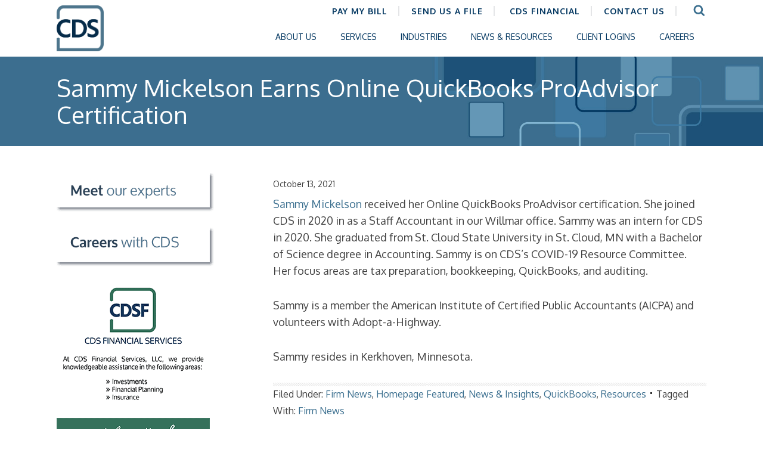

--- FILE ---
content_type: text/html; charset=UTF-8
request_url: https://www.cdscpa.com/sammy-mickelson-earns-online-quickbooks-proadvisor-certification/
body_size: 14471
content:
<!DOCTYPE html PUBLIC "-//W3C//DTD XHTML 1.0 Transitional//EN" "http://www.w3.org/TR/xhtml1/DTD/xhtml1-transitional.dtd">
<html xmlns="http://www.w3.org/1999/xhtml" lang="en-US" xml:lang="en-US">
<head profile="http://gmpg.org/xfn/11">
<meta http-equiv="Content-Type" content="text/html; charset=UTF-8" />
	<meta name="viewport" content="width:device-width, initial-scale=1" /><meta name='robots' content='index, follow, max-image-preview:large, max-snippet:-1, max-video-preview:-1' />
	<style>img:is([sizes="auto" i], [sizes^="auto," i]) { contain-intrinsic-size: 3000px 1500px }</style>
	
	<!-- This site is optimized with the Yoast SEO plugin v26.4 - https://yoast.com/wordpress/plugins/seo/ -->
	<title>Sammy Mickelson Earns Online QuickBooks ProAdvisor Certification - Conway, Deuth &amp; Schmiesing, PLLP</title>
	<meta name="description" content="Sammy Mickelson - QuickBooks ProAdvisor Certification" />
	<link rel="canonical" href="https://www.cdscpa.com/sammy-mickelson-earns-online-quickbooks-proadvisor-certification/" />
	<meta property="og:locale" content="en_US" />
	<meta property="og:type" content="article" />
	<meta property="og:title" content="Sammy Mickelson Earns Online QuickBooks ProAdvisor Certification - Conway, Deuth &amp; Schmiesing, PLLP" />
	<meta property="og:description" content="Sammy Mickelson - QuickBooks ProAdvisor Certification" />
	<meta property="og:url" content="https://www.cdscpa.com/sammy-mickelson-earns-online-quickbooks-proadvisor-certification/" />
	<meta property="og:site_name" content="Conway, Deuth &amp; Schmiesing, PLLP" />
	<meta property="article:publisher" content="https://www.facebook.com/cdscpa" />
	<meta property="article:published_time" content="2021-10-13T21:52:43+00:00" />
	<meta property="article:modified_time" content="2022-07-06T19:29:06+00:00" />
	<meta property="og:image" content="https://www.cdscpa.com/wp-content/uploads/2020/12/SammyMichelson-Website-352x232-1.jpg" />
	<meta property="og:image:width" content="352" />
	<meta property="og:image:height" content="232" />
	<meta property="og:image:type" content="image/jpeg" />
	<meta name="author" content="karina" />
	<meta name="twitter:label1" content="Written by" />
	<meta name="twitter:data1" content="karina" />
	<meta name="twitter:label2" content="Est. reading time" />
	<meta name="twitter:data2" content="1 minute" />
	<script type="application/ld+json" class="yoast-schema-graph">{"@context":"https://schema.org","@graph":[{"@type":"Article","@id":"https://www.cdscpa.com/sammy-mickelson-earns-online-quickbooks-proadvisor-certification/#article","isPartOf":{"@id":"https://www.cdscpa.com/sammy-mickelson-earns-online-quickbooks-proadvisor-certification/"},"author":{"name":"karina","@id":"https://www.cdscpa.com/#/schema/person/42c66f9cd61453274f9ea396b77e160f"},"headline":"Sammy Mickelson Earns Online QuickBooks ProAdvisor Certification","datePublished":"2021-10-13T21:52:43+00:00","dateModified":"2022-07-06T19:29:06+00:00","mainEntityOfPage":{"@id":"https://www.cdscpa.com/sammy-mickelson-earns-online-quickbooks-proadvisor-certification/"},"wordCount":93,"publisher":{"@id":"https://www.cdscpa.com/#organization"},"image":{"@id":"https://www.cdscpa.com/sammy-mickelson-earns-online-quickbooks-proadvisor-certification/#primaryimage"},"thumbnailUrl":"https://www.cdscpa.com/wp-content/uploads/2020/12/SammyMichelson-Website-352x232-1.jpg","keywords":["Firm News"],"articleSection":["Firm News","Homepage Featured","News &amp; Insights","QuickBooks","Resources"],"inLanguage":"en-US"},{"@type":"WebPage","@id":"https://www.cdscpa.com/sammy-mickelson-earns-online-quickbooks-proadvisor-certification/","url":"https://www.cdscpa.com/sammy-mickelson-earns-online-quickbooks-proadvisor-certification/","name":"Sammy Mickelson Earns Online QuickBooks ProAdvisor Certification - Conway, Deuth &amp; Schmiesing, PLLP","isPartOf":{"@id":"https://www.cdscpa.com/#website"},"primaryImageOfPage":{"@id":"https://www.cdscpa.com/sammy-mickelson-earns-online-quickbooks-proadvisor-certification/#primaryimage"},"image":{"@id":"https://www.cdscpa.com/sammy-mickelson-earns-online-quickbooks-proadvisor-certification/#primaryimage"},"thumbnailUrl":"https://www.cdscpa.com/wp-content/uploads/2020/12/SammyMichelson-Website-352x232-1.jpg","datePublished":"2021-10-13T21:52:43+00:00","dateModified":"2022-07-06T19:29:06+00:00","description":"Sammy Mickelson - QuickBooks ProAdvisor Certification","breadcrumb":{"@id":"https://www.cdscpa.com/sammy-mickelson-earns-online-quickbooks-proadvisor-certification/#breadcrumb"},"inLanguage":"en-US","potentialAction":[{"@type":"ReadAction","target":["https://www.cdscpa.com/sammy-mickelson-earns-online-quickbooks-proadvisor-certification/"]}]},{"@type":"ImageObject","inLanguage":"en-US","@id":"https://www.cdscpa.com/sammy-mickelson-earns-online-quickbooks-proadvisor-certification/#primaryimage","url":"https://www.cdscpa.com/wp-content/uploads/2020/12/SammyMichelson-Website-352x232-1.jpg","contentUrl":"https://www.cdscpa.com/wp-content/uploads/2020/12/SammyMichelson-Website-352x232-1.jpg","width":352,"height":232},{"@type":"BreadcrumbList","@id":"https://www.cdscpa.com/sammy-mickelson-earns-online-quickbooks-proadvisor-certification/#breadcrumb","itemListElement":[{"@type":"ListItem","position":1,"name":"Home","item":"https://www.cdscpa.com/"},{"@type":"ListItem","position":2,"name":"Sammy Mickelson Earns Online QuickBooks ProAdvisor Certification"}]},{"@type":"WebSite","@id":"https://www.cdscpa.com/#website","url":"https://www.cdscpa.com/","name":"Conway, Deuth, &amp; Schmiesing, PLLP","description":"CDS - CPAs &amp; Advisors","publisher":{"@id":"https://www.cdscpa.com/#organization"},"potentialAction":[{"@type":"SearchAction","target":{"@type":"EntryPoint","urlTemplate":"https://www.cdscpa.com/?s={search_term_string}"},"query-input":{"@type":"PropertyValueSpecification","valueRequired":true,"valueName":"search_term_string"}}],"inLanguage":"en-US"},{"@type":"Organization","@id":"https://www.cdscpa.com/#organization","name":"Conway, Deuth, & Schmiesing, PLLP","url":"https://www.cdscpa.com/","logo":{"@type":"ImageObject","inLanguage":"en-US","@id":"https://www.cdscpa.com/#/schema/logo/image/","url":"https://www.cdscpa.com/wp-content/uploads/2018/04/cds-logo.png","contentUrl":"https://www.cdscpa.com/wp-content/uploads/2018/04/cds-logo.png","width":350,"height":105,"caption":"Conway, Deuth, & Schmiesing, PLLP"},"image":{"@id":"https://www.cdscpa.com/#/schema/logo/image/"},"sameAs":["https://www.facebook.com/cdscpa","https://www.linkedin.com/company/2571781?trk=tyah&amp;amp;amp;trkInfo=tarId:1412260728388,tas:conway d,idx:2-1-6"]},{"@type":"Person","@id":"https://www.cdscpa.com/#/schema/person/42c66f9cd61453274f9ea396b77e160f","name":"karina","image":{"@type":"ImageObject","inLanguage":"en-US","@id":"https://www.cdscpa.com/#/schema/person/image/","url":"https://secure.gravatar.com/avatar/659f3bc5d0d37b1cff082355784c764bb3b5019eea8afff6b560ddb023bdd8d9?s=96&d=mm&r=g","contentUrl":"https://secure.gravatar.com/avatar/659f3bc5d0d37b1cff082355784c764bb3b5019eea8afff6b560ddb023bdd8d9?s=96&d=mm&r=g","caption":"karina"},"url":"https://www.cdscpa.com/author/karina/"}]}</script>
	<!-- / Yoast SEO plugin. -->


<link rel='dns-prefetch' href='//fonts.googleapis.com' />
<link rel="alternate" type="application/rss+xml" title="Conway, Deuth &amp; Schmiesing, PLLP &raquo; Feed" href="https://www.cdscpa.com/feed/" />
<script type="text/javascript">
/* <![CDATA[ */
window._wpemojiSettings = {"baseUrl":"https:\/\/s.w.org\/images\/core\/emoji\/16.0.1\/72x72\/","ext":".png","svgUrl":"https:\/\/s.w.org\/images\/core\/emoji\/16.0.1\/svg\/","svgExt":".svg","source":{"concatemoji":"https:\/\/www.cdscpa.com\/wp-includes\/js\/wp-emoji-release.min.js?ver=6.8.3"}};
/*! This file is auto-generated */
!function(s,n){var o,i,e;function c(e){try{var t={supportTests:e,timestamp:(new Date).valueOf()};sessionStorage.setItem(o,JSON.stringify(t))}catch(e){}}function p(e,t,n){e.clearRect(0,0,e.canvas.width,e.canvas.height),e.fillText(t,0,0);var t=new Uint32Array(e.getImageData(0,0,e.canvas.width,e.canvas.height).data),a=(e.clearRect(0,0,e.canvas.width,e.canvas.height),e.fillText(n,0,0),new Uint32Array(e.getImageData(0,0,e.canvas.width,e.canvas.height).data));return t.every(function(e,t){return e===a[t]})}function u(e,t){e.clearRect(0,0,e.canvas.width,e.canvas.height),e.fillText(t,0,0);for(var n=e.getImageData(16,16,1,1),a=0;a<n.data.length;a++)if(0!==n.data[a])return!1;return!0}function f(e,t,n,a){switch(t){case"flag":return n(e,"\ud83c\udff3\ufe0f\u200d\u26a7\ufe0f","\ud83c\udff3\ufe0f\u200b\u26a7\ufe0f")?!1:!n(e,"\ud83c\udde8\ud83c\uddf6","\ud83c\udde8\u200b\ud83c\uddf6")&&!n(e,"\ud83c\udff4\udb40\udc67\udb40\udc62\udb40\udc65\udb40\udc6e\udb40\udc67\udb40\udc7f","\ud83c\udff4\u200b\udb40\udc67\u200b\udb40\udc62\u200b\udb40\udc65\u200b\udb40\udc6e\u200b\udb40\udc67\u200b\udb40\udc7f");case"emoji":return!a(e,"\ud83e\udedf")}return!1}function g(e,t,n,a){var r="undefined"!=typeof WorkerGlobalScope&&self instanceof WorkerGlobalScope?new OffscreenCanvas(300,150):s.createElement("canvas"),o=r.getContext("2d",{willReadFrequently:!0}),i=(o.textBaseline="top",o.font="600 32px Arial",{});return e.forEach(function(e){i[e]=t(o,e,n,a)}),i}function t(e){var t=s.createElement("script");t.src=e,t.defer=!0,s.head.appendChild(t)}"undefined"!=typeof Promise&&(o="wpEmojiSettingsSupports",i=["flag","emoji"],n.supports={everything:!0,everythingExceptFlag:!0},e=new Promise(function(e){s.addEventListener("DOMContentLoaded",e,{once:!0})}),new Promise(function(t){var n=function(){try{var e=JSON.parse(sessionStorage.getItem(o));if("object"==typeof e&&"number"==typeof e.timestamp&&(new Date).valueOf()<e.timestamp+604800&&"object"==typeof e.supportTests)return e.supportTests}catch(e){}return null}();if(!n){if("undefined"!=typeof Worker&&"undefined"!=typeof OffscreenCanvas&&"undefined"!=typeof URL&&URL.createObjectURL&&"undefined"!=typeof Blob)try{var e="postMessage("+g.toString()+"("+[JSON.stringify(i),f.toString(),p.toString(),u.toString()].join(",")+"));",a=new Blob([e],{type:"text/javascript"}),r=new Worker(URL.createObjectURL(a),{name:"wpTestEmojiSupports"});return void(r.onmessage=function(e){c(n=e.data),r.terminate(),t(n)})}catch(e){}c(n=g(i,f,p,u))}t(n)}).then(function(e){for(var t in e)n.supports[t]=e[t],n.supports.everything=n.supports.everything&&n.supports[t],"flag"!==t&&(n.supports.everythingExceptFlag=n.supports.everythingExceptFlag&&n.supports[t]);n.supports.everythingExceptFlag=n.supports.everythingExceptFlag&&!n.supports.flag,n.DOMReady=!1,n.readyCallback=function(){n.DOMReady=!0}}).then(function(){return e}).then(function(){var e;n.supports.everything||(n.readyCallback(),(e=n.source||{}).concatemoji?t(e.concatemoji):e.wpemoji&&e.twemoji&&(t(e.twemoji),t(e.wpemoji)))}))}((window,document),window._wpemojiSettings);
/* ]]> */
</script>
<link rel='stylesheet' id='cds-css' href='https://www.cdscpa.com/wp-content/themes/CDS/style.css?ver=5.7.1' type='text/css' media='all' />
<style id='wp-emoji-styles-inline-css' type='text/css'>

	img.wp-smiley, img.emoji {
		display: inline !important;
		border: none !important;
		box-shadow: none !important;
		height: 1em !important;
		width: 1em !important;
		margin: 0 0.07em !important;
		vertical-align: -0.1em !important;
		background: none !important;
		padding: 0 !important;
	}
</style>
<link rel='stylesheet' id='wp-block-library-css' href='https://www.cdscpa.com/wp-includes/css/dist/block-library/style.min.css?ver=6.8.3' type='text/css' media='all' />
<style id='classic-theme-styles-inline-css' type='text/css'>
/*! This file is auto-generated */
.wp-block-button__link{color:#fff;background-color:#32373c;border-radius:9999px;box-shadow:none;text-decoration:none;padding:calc(.667em + 2px) calc(1.333em + 2px);font-size:1.125em}.wp-block-file__button{background:#32373c;color:#fff;text-decoration:none}
</style>
<style id='global-styles-inline-css' type='text/css'>
:root{--wp--preset--aspect-ratio--square: 1;--wp--preset--aspect-ratio--4-3: 4/3;--wp--preset--aspect-ratio--3-4: 3/4;--wp--preset--aspect-ratio--3-2: 3/2;--wp--preset--aspect-ratio--2-3: 2/3;--wp--preset--aspect-ratio--16-9: 16/9;--wp--preset--aspect-ratio--9-16: 9/16;--wp--preset--color--black: #000000;--wp--preset--color--cyan-bluish-gray: #abb8c3;--wp--preset--color--white: #ffffff;--wp--preset--color--pale-pink: #f78da7;--wp--preset--color--vivid-red: #cf2e2e;--wp--preset--color--luminous-vivid-orange: #ff6900;--wp--preset--color--luminous-vivid-amber: #fcb900;--wp--preset--color--light-green-cyan: #7bdcb5;--wp--preset--color--vivid-green-cyan: #00d084;--wp--preset--color--pale-cyan-blue: #8ed1fc;--wp--preset--color--vivid-cyan-blue: #0693e3;--wp--preset--color--vivid-purple: #9b51e0;--wp--preset--gradient--vivid-cyan-blue-to-vivid-purple: linear-gradient(135deg,rgba(6,147,227,1) 0%,rgb(155,81,224) 100%);--wp--preset--gradient--light-green-cyan-to-vivid-green-cyan: linear-gradient(135deg,rgb(122,220,180) 0%,rgb(0,208,130) 100%);--wp--preset--gradient--luminous-vivid-amber-to-luminous-vivid-orange: linear-gradient(135deg,rgba(252,185,0,1) 0%,rgba(255,105,0,1) 100%);--wp--preset--gradient--luminous-vivid-orange-to-vivid-red: linear-gradient(135deg,rgba(255,105,0,1) 0%,rgb(207,46,46) 100%);--wp--preset--gradient--very-light-gray-to-cyan-bluish-gray: linear-gradient(135deg,rgb(238,238,238) 0%,rgb(169,184,195) 100%);--wp--preset--gradient--cool-to-warm-spectrum: linear-gradient(135deg,rgb(74,234,220) 0%,rgb(151,120,209) 20%,rgb(207,42,186) 40%,rgb(238,44,130) 60%,rgb(251,105,98) 80%,rgb(254,248,76) 100%);--wp--preset--gradient--blush-light-purple: linear-gradient(135deg,rgb(255,206,236) 0%,rgb(152,150,240) 100%);--wp--preset--gradient--blush-bordeaux: linear-gradient(135deg,rgb(254,205,165) 0%,rgb(254,45,45) 50%,rgb(107,0,62) 100%);--wp--preset--gradient--luminous-dusk: linear-gradient(135deg,rgb(255,203,112) 0%,rgb(199,81,192) 50%,rgb(65,88,208) 100%);--wp--preset--gradient--pale-ocean: linear-gradient(135deg,rgb(255,245,203) 0%,rgb(182,227,212) 50%,rgb(51,167,181) 100%);--wp--preset--gradient--electric-grass: linear-gradient(135deg,rgb(202,248,128) 0%,rgb(113,206,126) 100%);--wp--preset--gradient--midnight: linear-gradient(135deg,rgb(2,3,129) 0%,rgb(40,116,252) 100%);--wp--preset--font-size--small: 13px;--wp--preset--font-size--medium: 20px;--wp--preset--font-size--large: 36px;--wp--preset--font-size--x-large: 42px;--wp--preset--spacing--20: 0.44rem;--wp--preset--spacing--30: 0.67rem;--wp--preset--spacing--40: 1rem;--wp--preset--spacing--50: 1.5rem;--wp--preset--spacing--60: 2.25rem;--wp--preset--spacing--70: 3.38rem;--wp--preset--spacing--80: 5.06rem;--wp--preset--shadow--natural: 6px 6px 9px rgba(0, 0, 0, 0.2);--wp--preset--shadow--deep: 12px 12px 50px rgba(0, 0, 0, 0.4);--wp--preset--shadow--sharp: 6px 6px 0px rgba(0, 0, 0, 0.2);--wp--preset--shadow--outlined: 6px 6px 0px -3px rgba(255, 255, 255, 1), 6px 6px rgba(0, 0, 0, 1);--wp--preset--shadow--crisp: 6px 6px 0px rgba(0, 0, 0, 1);}:where(.is-layout-flex){gap: 0.5em;}:where(.is-layout-grid){gap: 0.5em;}body .is-layout-flex{display: flex;}.is-layout-flex{flex-wrap: wrap;align-items: center;}.is-layout-flex > :is(*, div){margin: 0;}body .is-layout-grid{display: grid;}.is-layout-grid > :is(*, div){margin: 0;}:where(.wp-block-columns.is-layout-flex){gap: 2em;}:where(.wp-block-columns.is-layout-grid){gap: 2em;}:where(.wp-block-post-template.is-layout-flex){gap: 1.25em;}:where(.wp-block-post-template.is-layout-grid){gap: 1.25em;}.has-black-color{color: var(--wp--preset--color--black) !important;}.has-cyan-bluish-gray-color{color: var(--wp--preset--color--cyan-bluish-gray) !important;}.has-white-color{color: var(--wp--preset--color--white) !important;}.has-pale-pink-color{color: var(--wp--preset--color--pale-pink) !important;}.has-vivid-red-color{color: var(--wp--preset--color--vivid-red) !important;}.has-luminous-vivid-orange-color{color: var(--wp--preset--color--luminous-vivid-orange) !important;}.has-luminous-vivid-amber-color{color: var(--wp--preset--color--luminous-vivid-amber) !important;}.has-light-green-cyan-color{color: var(--wp--preset--color--light-green-cyan) !important;}.has-vivid-green-cyan-color{color: var(--wp--preset--color--vivid-green-cyan) !important;}.has-pale-cyan-blue-color{color: var(--wp--preset--color--pale-cyan-blue) !important;}.has-vivid-cyan-blue-color{color: var(--wp--preset--color--vivid-cyan-blue) !important;}.has-vivid-purple-color{color: var(--wp--preset--color--vivid-purple) !important;}.has-black-background-color{background-color: var(--wp--preset--color--black) !important;}.has-cyan-bluish-gray-background-color{background-color: var(--wp--preset--color--cyan-bluish-gray) !important;}.has-white-background-color{background-color: var(--wp--preset--color--white) !important;}.has-pale-pink-background-color{background-color: var(--wp--preset--color--pale-pink) !important;}.has-vivid-red-background-color{background-color: var(--wp--preset--color--vivid-red) !important;}.has-luminous-vivid-orange-background-color{background-color: var(--wp--preset--color--luminous-vivid-orange) !important;}.has-luminous-vivid-amber-background-color{background-color: var(--wp--preset--color--luminous-vivid-amber) !important;}.has-light-green-cyan-background-color{background-color: var(--wp--preset--color--light-green-cyan) !important;}.has-vivid-green-cyan-background-color{background-color: var(--wp--preset--color--vivid-green-cyan) !important;}.has-pale-cyan-blue-background-color{background-color: var(--wp--preset--color--pale-cyan-blue) !important;}.has-vivid-cyan-blue-background-color{background-color: var(--wp--preset--color--vivid-cyan-blue) !important;}.has-vivid-purple-background-color{background-color: var(--wp--preset--color--vivid-purple) !important;}.has-black-border-color{border-color: var(--wp--preset--color--black) !important;}.has-cyan-bluish-gray-border-color{border-color: var(--wp--preset--color--cyan-bluish-gray) !important;}.has-white-border-color{border-color: var(--wp--preset--color--white) !important;}.has-pale-pink-border-color{border-color: var(--wp--preset--color--pale-pink) !important;}.has-vivid-red-border-color{border-color: var(--wp--preset--color--vivid-red) !important;}.has-luminous-vivid-orange-border-color{border-color: var(--wp--preset--color--luminous-vivid-orange) !important;}.has-luminous-vivid-amber-border-color{border-color: var(--wp--preset--color--luminous-vivid-amber) !important;}.has-light-green-cyan-border-color{border-color: var(--wp--preset--color--light-green-cyan) !important;}.has-vivid-green-cyan-border-color{border-color: var(--wp--preset--color--vivid-green-cyan) !important;}.has-pale-cyan-blue-border-color{border-color: var(--wp--preset--color--pale-cyan-blue) !important;}.has-vivid-cyan-blue-border-color{border-color: var(--wp--preset--color--vivid-cyan-blue) !important;}.has-vivid-purple-border-color{border-color: var(--wp--preset--color--vivid-purple) !important;}.has-vivid-cyan-blue-to-vivid-purple-gradient-background{background: var(--wp--preset--gradient--vivid-cyan-blue-to-vivid-purple) !important;}.has-light-green-cyan-to-vivid-green-cyan-gradient-background{background: var(--wp--preset--gradient--light-green-cyan-to-vivid-green-cyan) !important;}.has-luminous-vivid-amber-to-luminous-vivid-orange-gradient-background{background: var(--wp--preset--gradient--luminous-vivid-amber-to-luminous-vivid-orange) !important;}.has-luminous-vivid-orange-to-vivid-red-gradient-background{background: var(--wp--preset--gradient--luminous-vivid-orange-to-vivid-red) !important;}.has-very-light-gray-to-cyan-bluish-gray-gradient-background{background: var(--wp--preset--gradient--very-light-gray-to-cyan-bluish-gray) !important;}.has-cool-to-warm-spectrum-gradient-background{background: var(--wp--preset--gradient--cool-to-warm-spectrum) !important;}.has-blush-light-purple-gradient-background{background: var(--wp--preset--gradient--blush-light-purple) !important;}.has-blush-bordeaux-gradient-background{background: var(--wp--preset--gradient--blush-bordeaux) !important;}.has-luminous-dusk-gradient-background{background: var(--wp--preset--gradient--luminous-dusk) !important;}.has-pale-ocean-gradient-background{background: var(--wp--preset--gradient--pale-ocean) !important;}.has-electric-grass-gradient-background{background: var(--wp--preset--gradient--electric-grass) !important;}.has-midnight-gradient-background{background: var(--wp--preset--gradient--midnight) !important;}.has-small-font-size{font-size: var(--wp--preset--font-size--small) !important;}.has-medium-font-size{font-size: var(--wp--preset--font-size--medium) !important;}.has-large-font-size{font-size: var(--wp--preset--font-size--large) !important;}.has-x-large-font-size{font-size: var(--wp--preset--font-size--x-large) !important;}
:where(.wp-block-post-template.is-layout-flex){gap: 1.25em;}:where(.wp-block-post-template.is-layout-grid){gap: 1.25em;}
:where(.wp-block-columns.is-layout-flex){gap: 2em;}:where(.wp-block-columns.is-layout-grid){gap: 2em;}
:root :where(.wp-block-pullquote){font-size: 1.5em;line-height: 1.6;}
</style>
<link rel='stylesheet' id='wpos-slick-style-css' href='https://www.cdscpa.com/wp-content/plugins/wp-slick-slider-and-image-carousel/assets/css/slick.css?ver=3.7.8' type='text/css' media='all' />
<link rel='stylesheet' id='wpsisac-public-style-css' href='https://www.cdscpa.com/wp-content/plugins/wp-slick-slider-and-image-carousel/assets/css/wpsisac-public.css?ver=3.7.8' type='text/css' media='all' />
<link rel='stylesheet' id='ubermenu-oxygen-css' href='//fonts.googleapis.com/css?family=Oxygen%3A%2C300%2C400%2C700&#038;ver=6.8.3' type='text/css' media='all' />
<link rel='stylesheet' id='responsive-css' href='https://www.cdscpa.com/wp-content/themes/CDS//responsive.css?ver=6.8.3' type='text/css' media='all' />
<link rel='stylesheet' id='mobile-menu-dark-css' href='https://www.cdscpa.com/wp-content/themes/CDS/lib/assets/css/mobile_menu_dark.css?ver=6.8.3' type='text/css' media='all' />
<link rel='stylesheet' id='font-awesome-css' href='https://www.cdscpa.com/wp-content/themes/CDS/lib/assets/css/font-awesome.min.css?ver=6.8.3' type='text/css' media='all' />
<link rel='stylesheet' id='gca-column-styles-css' href='https://www.cdscpa.com/wp-content/plugins/genesis-columns-advanced/css/gca-column-styles.css?ver=6.8.3' type='text/css' media='all' />
<link rel='stylesheet' id='ubermenu-css' href='https://www.cdscpa.com/wp-content/plugins/ubermenu/pro/assets/css/ubermenu.min.css?ver=3.8.5' type='text/css' media='all' />
<link rel='stylesheet' id='ubermenu-minimal-css' href='https://www.cdscpa.com/wp-content/plugins/ubermenu/assets/css/skins/minimal.css?ver=6.8.3' type='text/css' media='all' />
<link rel='stylesheet' id='ubermenu-font-awesome-all-css' href='https://www.cdscpa.com/wp-content/plugins/ubermenu/assets/fontawesome/css/all.min.css?ver=6.8.3' type='text/css' media='all' />
<script type="text/javascript" src="https://www.cdscpa.com/wp-includes/js/jquery/jquery.min.js?ver=3.7.1" id="jquery-core-js"></script>
<script type="text/javascript" src="https://www.cdscpa.com/wp-includes/js/jquery/jquery-migrate.min.js?ver=3.4.1" id="jquery-migrate-js"></script>
<script type="text/javascript" id="track-the-click-js-extra">
/* <![CDATA[ */
var ajax_var = {"nonce":"8d3f7c5308"};
var ttc_data = {"proBeacon":""};
/* ]]> */
</script>
<script type="text/javascript" src="https://www.cdscpa.com/wp-content/plugins/track-the-click/public/js/track-the-click-public.js?ver=0.4.0" id="track-the-click-js" data-noptimize="true" data-no-optimize="1"></script>
<script type="text/javascript" id="track-the-click-js-after" data-noptimize="true" data-no-optimize="1">
/* <![CDATA[ */
function getHomeURL() {return "https://www.cdscpa.com";}
function getPostID() {return 7444;}
function showClickCounts() {return false;}
/* ]]> */
</script>
<script type="text/javascript" id="mvc-child-js-js-extra">
/* <![CDATA[ */
var DIRS = {"IMG":"https:\/\/www.cdscpa.com\/wp-content\/themes\/CDS\/images\/","THEME":"https:\/\/www.cdscpa.com\/wp-content\/themes\/CDS\/","LOADING_ICON":"https:\/\/www.cdscpa.com\/wp-content\/themes\/CDS\/images\/loading.gif","ADMIN_URL":"https:\/\/www.cdscpa.com\/wp-admin\/"};
/* ]]> */
</script>
<script type="text/javascript" src="https://www.cdscpa.com/wp-content/themes/CDS/js/child.js?ver=6.8.3" id="mvc-child-js-js"></script>
<script type="text/javascript" id="mvc-ajax-js-extra">
/* <![CDATA[ */
var MVCAjaxData = {"URL":"https:\/\/www.cdscpa.com\/wp-admin\/admin-ajax.php?action=mvc_ajax&_wpnonce=588055c49d"};
/* ]]> */
</script>
<script type="text/javascript" src="https://www.cdscpa.com/wp-content/plugins/mvc-theme-master//assets/js/mvc-ajax.js?ver=6.8.3" id="mvc-ajax-js"></script>
<!--[if lt IE 9]>
<script type="text/javascript" src="https://www.cdscpa.com/wp-content/themes/genesis/lib/js/html5shiv.min.js?ver=3.7.3" id="html5shiv-js"></script>
<![endif]-->
<script type="text/javascript" src="https://www.cdscpa.com/wp-content/themes/CDS/lib/assets/js/helpers.js" id="helper-js-js"></script>
<script type="text/javascript" src="https://www.cdscpa.com/wp-content/themes/CDS/lib/assets/js/mobile_menu.js?ver=6.8.3" id="mobile-menu-js"></script>
<link rel="https://api.w.org/" href="https://www.cdscpa.com/wp-json/" /><link rel="alternate" title="JSON" type="application/json" href="https://www.cdscpa.com/wp-json/wp/v2/posts/7444" /><link rel="EditURI" type="application/rsd+xml" title="RSD" href="https://www.cdscpa.com/xmlrpc.php?rsd" />
<link rel='shortlink' href='https://www.cdscpa.com/?p=7444' />
<link rel="alternate" title="oEmbed (JSON)" type="application/json+oembed" href="https://www.cdscpa.com/wp-json/oembed/1.0/embed?url=https%3A%2F%2Fwww.cdscpa.com%2Fsammy-mickelson-earns-online-quickbooks-proadvisor-certification%2F" />
<link rel="alternate" title="oEmbed (XML)" type="text/xml+oembed" href="https://www.cdscpa.com/wp-json/oembed/1.0/embed?url=https%3A%2F%2Fwww.cdscpa.com%2Fsammy-mickelson-earns-online-quickbooks-proadvisor-certification%2F&#038;format=xml" />
			<!-- DO NOT COPY THIS SNIPPET! Start of Page Analytics Tracking for HubSpot WordPress plugin v11.3.21-->
			<script class="hsq-set-content-id" data-content-id="blog-post">
				var _hsq = _hsq || [];
				_hsq.push(["setContentType", "blog-post"]);
			</script>
			<!-- DO NOT COPY THIS SNIPPET! End of Page Analytics Tracking for HubSpot WordPress plugin -->
			<style id="ubermenu-custom-generated-css">
/** Font Awesome 4 Compatibility **/
.fa{font-style:normal;font-variant:normal;font-weight:normal;font-family:FontAwesome;}

/** UberMenu Custom Menu Styles (Customizer) **/
/* main */
 .ubermenu-main .ubermenu-item-level-0 > .ubermenu-target { font-size:14px; text-transform:none; color:#00355f; }
 .ubermenu-main .ubermenu-nav .ubermenu-item.ubermenu-item-level-0 > .ubermenu-target { font-weight:normal; }
 .ubermenu.ubermenu-main .ubermenu-item-level-0:hover > .ubermenu-target, .ubermenu-main .ubermenu-item-level-0.ubermenu-active > .ubermenu-target { color:#3b6f8f; }
 .ubermenu-main .ubermenu-item-level-0.ubermenu-current-menu-item > .ubermenu-target, .ubermenu-main .ubermenu-item-level-0.ubermenu-current-menu-parent > .ubermenu-target, .ubermenu-main .ubermenu-item-level-0.ubermenu-current-menu-ancestor > .ubermenu-target { color:#3b6f8f; }
 .ubermenu-main .ubermenu-item.ubermenu-item-level-0 > .ubermenu-highlight { color:#3b6f8f; }
 .ubermenu-main .ubermenu-submenu.ubermenu-submenu-drop { background-color:#00355f; border:1px solid #00355f; color:#ffffff; }
 .ubermenu-main .ubermenu-submenu .ubermenu-highlight { color:#ffffff; }
 .ubermenu-main .ubermenu-item-normal > .ubermenu-target,.ubermenu-main .ubermenu-submenu .ubermenu-target,.ubermenu-main .ubermenu-submenu .ubermenu-nonlink,.ubermenu-main .ubermenu-submenu .ubermenu-widget,.ubermenu-main .ubermenu-submenu .ubermenu-custom-content-padded,.ubermenu-main .ubermenu-submenu .ubermenu-retractor,.ubermenu-main .ubermenu-submenu .ubermenu-colgroup .ubermenu-column,.ubermenu-main .ubermenu-submenu.ubermenu-submenu-type-stack > .ubermenu-item-normal > .ubermenu-target,.ubermenu-main .ubermenu-submenu.ubermenu-submenu-padded { padding:5px 30px; }
 .ubermenu-main .ubermenu-grid-row { padding-right:5px 30px; }
 .ubermenu-main .ubermenu-grid-row .ubermenu-target { padding-right:0; }
 .ubermenu-main.ubermenu-sub-indicators .ubermenu-submenu :not(.ubermenu-tabs-layout-right) .ubermenu-has-submenu-drop > .ubermenu-target { padding-right:25px; }
 .ubermenu-main .ubermenu-submenu .ubermenu-item-header > .ubermenu-target, .ubermenu-main .ubermenu-tab > .ubermenu-target { font-size:14px; text-transform:none; }
 .ubermenu-main .ubermenu-submenu .ubermenu-item-header > .ubermenu-target { color:#ffffff; }
 .ubermenu-main .ubermenu-submenu .ubermenu-item-header > .ubermenu-target:hover { color:#ffffff; }
 .ubermenu-main .ubermenu-submenu .ubermenu-item-header.ubermenu-current-menu-item > .ubermenu-target { color:#ffffff; }
 .ubermenu-main .ubermenu-nav .ubermenu-submenu .ubermenu-item-header > .ubermenu-target { font-weight:bold; }
 .ubermenu-main .ubermenu-item-normal > .ubermenu-target { color:#82b5d0; font-size:14px; font-weight:normal; text-transform:none; }
 .ubermenu.ubermenu-main .ubermenu-item-normal > .ubermenu-target:hover, .ubermenu.ubermenu-main .ubermenu-item-normal.ubermenu-active > .ubermenu-target { color:#82b5d0; }
 .ubermenu-main .ubermenu-item-normal.ubermenu-current-menu-item > .ubermenu-target { color:#82b5d0; }
 .ubermenu-responsive-toggle.ubermenu-responsive-toggle-main { font-size:18px; color:#00355f; }
 .ubermenu-responsive-toggle.ubermenu-responsive-toggle-main:hover { color:#00355f; }
 .ubermenu-main, .ubermenu-main .ubermenu-target, .ubermenu-main .ubermenu-nav .ubermenu-item-level-0 .ubermenu-target, .ubermenu-main div, .ubermenu-main p, .ubermenu-main input { font-family:'Oxygen', sans-serif; font-weight:400; }


/** UberMenu Custom Menu Item Styles (Menu Item Settings) **/
/* 5461 */   .ubermenu .ubermenu-active > .ubermenu-submenu.ubermenu-submenu-id-5461, .ubermenu .ubermenu-in-transition > .ubermenu-submenu.ubermenu-submenu-id-5461 { padding:20px; }
/* 33 */     .ubermenu .ubermenu-active > .ubermenu-submenu.ubermenu-submenu-id-33, .ubermenu .ubermenu-in-transition > .ubermenu-submenu.ubermenu-submenu-id-33 { padding:20px; }
/* 32 */     .ubermenu .ubermenu-active > .ubermenu-submenu.ubermenu-submenu-id-32, .ubermenu .ubermenu-in-transition > .ubermenu-submenu.ubermenu-submenu-id-32 { padding:20px; }
/* 5006 */   .ubermenu .ubermenu-active > .ubermenu-submenu.ubermenu-submenu-id-5006, .ubermenu .ubermenu-in-transition > .ubermenu-submenu.ubermenu-submenu-id-5006 { padding:20px; }

/* Status: Loaded from Transient */

</style><link rel="pingback" href="https://www.cdscpa.com/xmlrpc.php" />
<meta name="msvalidate.01" content="693301A82CC6DE44FCF50696DBAC2F03" />

<!-- Google tag (gtag.js) -->
<script async src="https://www.googletagmanager.com/gtag/js?id=G-4YHZBNZGR6"></script>
<script>
  window.dataLayer = window.dataLayer || [];
  function gtag(){dataLayer.push(arguments);}
  gtag('js', new Date());
  gtag('config', 'G-4YHZBNZGR6');
</script>

<!-- Google Tag Manager -->
<script>(function(w,d,s,l,i){w[l]=w[l]||[];w[l].push({'gtm.start':
new Date().getTime(),event:'gtm.js'});var f=d.getElementsByTagName(s)[0],
j=d.createElement(s),dl=l!='dataLayer'?'&l='+l:'';j.async=true;j.src=
'https://www.googletagmanager.com/gtm.js?id='+i+dl;f.parentNode.insertBefore(j,f);
})(window,document,'script','dataLayer','GTM-KDMHWM9P');</script>
<!-- End Google Tag Manager --><link rel="icon" href="https://www.cdscpa.com/wp-content/uploads/2018/10/cropped-favicon-3-32x32.png" sizes="32x32" />
<link rel="icon" href="https://www.cdscpa.com/wp-content/uploads/2018/10/cropped-favicon-3-192x192.png" sizes="192x192" />
<link rel="apple-touch-icon" href="https://www.cdscpa.com/wp-content/uploads/2018/10/cropped-favicon-3-180x180.png" />
<meta name="msapplication-TileImage" content="https://www.cdscpa.com/wp-content/uploads/2018/10/cropped-favicon-3-270x270.png" />
<!--[if IE 8]><link rel="stylesheet" type="text/css" href="https://www.cdscpa.com/wp-content/themes/CDS/ie8.css" /><![endif]-->		<style type="text/css" id="wp-custom-css">
			hr {    margin-bottom: 25px;}		</style>
		</head>
<body class="wp-singular post-template-default single single-post postid-7444 single-format-standard wp-theme-genesis wp-child-theme-CDS metaslider-plugin has-thumbnail blog-page sub sammy_mickelson_earns_online_quickbooks_proadvisor_certification header-image sidebar-content">		<div id="outabody">
		<div id="outabody2">
		<div id="outabody3">
	<div id="wrap"><div id="home-client-center-container"><div id="home-client-center" class="widget-area"><div id="widget_sp_image-117" class="widget widget_sp_image"><div class="widget-wrap"><h4 class="widget-title widgettitle"><a href="https://www.cdscpa.com/services/tax/tax-planning-and-preparation/" target="_blank"><span>TAX PLANNING &#038; PREPARATION</span></a></h4>
<a href="https://www.cdscpa.com/services/tax/tax-planning-and-preparation/" target="_blank" class="widget_sp_image-image-link" title="TAX PLANNING &#038; PREPARATION"><img width="352" height="232" alt="TAX PLANNING &#038; PREPARATION" class="attachment-full" style="max-width: 100%;" srcset="https://www.cdscpa.com/wp-content/uploads/2023/06/tax-records.jpg 352w, https://www.cdscpa.com/wp-content/uploads/2023/06/tax-records-300x198.jpg 300w, https://www.cdscpa.com/wp-content/uploads/2023/06/tax-records-250x165.jpg 250w" sizes="(max-width: 352px) 100vw, 352px" src="https://www.cdscpa.com/wp-content/uploads/2023/06/tax-records.jpg" /></a></div></div></div><!-- End #home-client-center --></div><div id="header"><div class="wrap"><div id="title-area"><p id="title"><a href="https://www.cdscpa.com/">Conway, Deuth &amp; Schmiesing, PLLP</a></p><p id="description">CDS - CPAs &amp; Advisors</p></div><div class="widget-area header-widget-area"><div id="search-3" class="widget widget_search"><div class="widget-wrap"><form method="get" class="searchform search-form" action="https://www.cdscpa.com/" role="search" ><input type="text" value="Search..." name="s" class="s search-input" onfocus="if ('Search...' === this.value) {this.value = '';}" onblur="if ('' === this.value) {this.value = 'Search...';}" /><input type="submit" class="searchsubmit search-submit" value="Search" /></form></div></div>
<div id="nav_menu-2" class="widget widget_nav_menu"><div class="widget-wrap"><div class="menu-secondary-navigation-container"><ul id="menu-secondary-navigation" class="menu genesis-nav-menu"><li id="menu-item-10228" class="mobiledisable menu-item menu-item-type-custom menu-item-object-custom first-menu-item menu-item-10228"><a target="_blank" href="https://paylink.paytrace.com/?m=eyJhbGciOiJBMjU2S1ciLCJlbmMiOiJBMTI4R0NNIn0.uimWXQnuaAqAdi9tkwkOlCzlRMjdJ2cG.8N_D-UVpeFRNRPV2.[base64].zH3b3D5bdupp5opeMGJVyg&#038;amount=&#038;invoice="><span itemprop="name">PAY MY BILL</span></a></li>
<li id="menu-item-40" class="mobiledisable menu-item menu-item-type-custom menu-item-object-custom item-count-2 menu-item-40"><a target="_blank" href="https://exchange-taxpayer.safesendreturns.com/DropOff/3890000000000"><span itemprop="name">SEND US A FILE</span></a></li>
<li id="menu-item-10420" class="mobiledisable menu-item menu-item-type-custom menu-item-object-custom item-count-3 menu-item-10420"><a target="_blank" href="https://www.cds-financial.com/"><span itemprop="name">CDS FINANCIAL</span></a></li>
<li id="menu-item-13101" class="menu-item menu-item-type-custom menu-item-object-custom item-count-4 menu-item-13101"><a href="https://cdscpa.com/contact-us/"><span itemprop="name">CONTACT US</span></a></li>
<li id="menu-item-9172" class="search menu-item menu-item-type-custom menu-item-object-custom item-count-5 last-menu-item menu-item-9172"><a href="#"><span itemprop="name">SEARCH</span></a></li>
</ul></div></div></div>
<div id="ubermenu_navigation_widget-2" class="widget ubermenu_navigation_widget-class"><div class="widget-wrap">
<!-- UberMenu [Configuration:main] [Theme Loc:] [Integration:api] -->
<button class="ubermenu-responsive-toggle ubermenu-responsive-toggle-main ubermenu-skin-minimal ubermenu-loc- ubermenu-responsive-toggle-content-align-left ubermenu-responsive-toggle-align-right " tabindex="0" data-ubermenu-target="ubermenu-main-2"   aria-label="Toggle Menu"><i class="fas fa-bars" ></i>Menu</button><nav id="ubermenu-main-2" class="ubermenu ubermenu-nojs ubermenu-main ubermenu-menu-2 ubermenu-responsive ubermenu-responsive-default ubermenu-responsive-collapse ubermenu-horizontal ubermenu-transition-fade ubermenu-trigger-hover ubermenu-skin-minimal  ubermenu-bar-align-full ubermenu-items-align-auto ubermenu-disable-submenu-scroll ubermenu-sub-indicators ubermenu-retractors-responsive ubermenu-submenu-indicator-closes"><ul id="ubermenu-nav-main-2" class="ubermenu-nav" data-title="Primary Navigation"><li id="menu-item-5461" class="ubermenu-item ubermenu-item-type-custom ubermenu-item-object-custom ubermenu-item-has-children ubermenu-first-menu-item ubermenu-advanced-sub ubermenu-item-5461 ubermenu-item-level-0 ubermenu-column ubermenu-column-auto ubermenu-has-submenu-drop ubermenu-has-submenu-mega" ><a class="ubermenu-target ubermenu-item-layout-default ubermenu-item-layout-text_only ubermenu-noindicator" href="#" tabindex="0"><span class="ubermenu-target-title ubermenu-target-text">ABOUT US</span></a><div  class="ubermenu-submenu ubermenu-submenu-id-5461 ubermenu-submenu-type-mega ubermenu-submenu-drop ubermenu-submenu-align-full_width ubermenu-autoclear"  ><ul class="ubermenu-row ubermenu-row-id-10559 ubermenu-autoclear"><li id="menu-item-37" class="ubermenu-item ubermenu-item-type-post_type ubermenu-item-object-page ubermenu-item-37 ubermenu-item-auto ubermenu-item-header ubermenu-item-level-2 ubermenu-column ubermenu-column-1-4" ><a class="ubermenu-target ubermenu-item-layout-default ubermenu-item-layout-text_only" href="https://www.cdscpa.com/about-us/our-experts/"><span class="ubermenu-target-title ubermenu-target-text">OUR EXPERTS</span></a></li><li id="menu-item-719" class="ubermenu-item ubermenu-item-type-post_type ubermenu-item-object-page ubermenu-item-719 ubermenu-item-auto ubermenu-item-header ubermenu-item-level-2 ubermenu-column ubermenu-column-1-4" ><a class="ubermenu-target ubermenu-item-layout-default ubermenu-item-layout-text_only" href="https://www.cdscpa.com/about-us/overview/"><span class="ubermenu-target-title ubermenu-target-text">OVERVIEW</span></a></li><li id="menu-item-718" class="ubermenu-item ubermenu-item-type-post_type ubermenu-item-object-page ubermenu-item-718 ubermenu-item-auto ubermenu-item-header ubermenu-item-level-2 ubermenu-column ubermenu-column-1-4" ><a class="ubermenu-target ubermenu-item-layout-default ubermenu-item-layout-text_only" href="https://www.cdscpa.com/about-us/our-history/"><span class="ubermenu-target-title ubermenu-target-text">OUR HISTORY</span></a></li><li id="menu-item-10556" class="ubermenu-item ubermenu-item-type-post_type ubermenu-item-object-page ubermenu-item-10556 ubermenu-item-auto ubermenu-item-header ubermenu-item-level-2 ubermenu-column ubermenu-column-1-4" ><a class="ubermenu-target ubermenu-item-layout-default ubermenu-item-layout-text_only" href="https://www.cdscpa.com/about-us/careers/"><span class="ubermenu-target-title ubermenu-target-text">CAREERS</span></a></li></ul></div></li><li id="menu-item-33" class="ubermenu-item ubermenu-item-type-post_type ubermenu-item-object-page ubermenu-item-has-children ubermenu-item-count-2 ubermenu-item-33 ubermenu-item-level-0 ubermenu-column ubermenu-column-auto ubermenu-has-submenu-drop ubermenu-has-submenu-mega" ><a class="ubermenu-target ubermenu-item-layout-default ubermenu-item-layout-text_only ubermenu-noindicator" href="https://www.cdscpa.com/services/" tabindex="0"><span class="ubermenu-target-title ubermenu-target-text">SERVICES</span></a><ul  class="ubermenu-submenu ubermenu-submenu-id-33 ubermenu-submenu-type-auto ubermenu-submenu-type-mega ubermenu-submenu-drop ubermenu-submenu-align-full_width"  ><li class="ubermenu-item ubermenu-item-type-custom ubermenu-item-object-ubermenu-custom ubermenu-item-has-children ubermenu-item-9152 ubermenu-item-level-1 ubermenu-column ubermenu-column-1-3 ubermenu-has-submenu-stack ubermenu-item-type-column ubermenu-column-id-9152"><ul  class="ubermenu-submenu ubermenu-submenu-id-9152 ubermenu-submenu-type-stack"  ><li id="menu-item-775" class="ubermenu-item ubermenu-item-type-post_type ubermenu-item-object-page ubermenu-item-775 ubermenu-item-header ubermenu-item-level-2 ubermenu-column ubermenu-column-auto" ><a class="ubermenu-target ubermenu-item-layout-default ubermenu-item-layout-text_only" href="https://www.cdscpa.com/services/accounting/"><span class="ubermenu-target-title ubermenu-target-text">ACCOUNTING</span></a></li><li id="menu-item-1490" class="ubermenu-item ubermenu-item-type-post_type ubermenu-item-object-page ubermenu-item-1490 ubermenu-item-header ubermenu-item-level-2 ubermenu-column ubermenu-column-auto" ><a class="ubermenu-target ubermenu-item-layout-default ubermenu-item-layout-text_only" href="https://www.cdscpa.com/services/auditing/"><span class="ubermenu-target-title ubermenu-target-text">AUDITING</span></a></li><li id="menu-item-337" class="ubermenu-item ubermenu-item-type-post_type ubermenu-item-object-page ubermenu-item-has-children ubermenu-item-337 ubermenu-item-header ubermenu-item-level-2 ubermenu-column ubermenu-column-auto ubermenu-has-submenu-stack" ><a class="ubermenu-target ubermenu-item-layout-default ubermenu-item-layout-text_only" href="https://www.cdscpa.com/services/employee-benefits-plans/"><span class="ubermenu-target-title ubermenu-target-text">BENEFIT PLAN ADMINISTRATION</span></a><ul  class="ubermenu-submenu ubermenu-submenu-id-337 ubermenu-submenu-type-auto ubermenu-submenu-type-stack"  ><li id="menu-item-734" class="ubermenu-item ubermenu-item-type-post_type ubermenu-item-object-page ubermenu-item-734 ubermenu-item-normal ubermenu-item-level-3 ubermenu-column ubermenu-column-auto" ><a class="ubermenu-target ubermenu-item-layout-default ubermenu-item-layout-text_only" href="https://www.cdscpa.com/aca-reporting/"><span class="ubermenu-target-title ubermenu-target-text">ACA REPORTING</span></a></li><li id="menu-item-3772" class="ubermenu-item ubermenu-item-type-post_type ubermenu-item-object-page ubermenu-item-3772 ubermenu-item-normal ubermenu-item-level-3 ubermenu-column ubermenu-column-auto" ><a class="ubermenu-target ubermenu-item-layout-default ubermenu-item-layout-text_only" href="https://www.cdscpa.com/cds-mineral-hr/"><span class="ubermenu-target-title ubermenu-target-text">MINERAL® HR</span></a></li></ul></li><li id="menu-item-6125" class="ubermenu-item ubermenu-item-type-post_type ubermenu-item-object-page ubermenu-item-has-children ubermenu-item-6125 ubermenu-item-header ubermenu-item-level-2 ubermenu-column ubermenu-column-auto ubermenu-has-submenu-stack" ><a class="ubermenu-target ubermenu-item-layout-default ubermenu-item-layout-text_only" href="https://www.cdscpa.com/business-advisory/"><span class="ubermenu-target-title ubermenu-target-text">BUSINESS ADVISORY SERVICES</span></a><ul  class="ubermenu-submenu ubermenu-submenu-id-6125 ubermenu-submenu-type-auto ubermenu-submenu-type-stack"  ><li id="menu-item-6695" class="ubermenu-item ubermenu-item-type-post_type ubermenu-item-object-page ubermenu-item-6695 ubermenu-item-normal ubermenu-item-level-3 ubermenu-column ubermenu-column-auto" ><a class="ubermenu-target ubermenu-item-layout-default ubermenu-item-layout-text_only" href="https://www.cdscpa.com/outsourced-accounting-services/"><span class="ubermenu-target-title ubermenu-target-text">OUTSOURCED ACCOUNTING SERVICES</span></a></li><li id="menu-item-7752" class="ubermenu-item ubermenu-item-type-post_type ubermenu-item-object-page ubermenu-item-7752 ubermenu-item-auto ubermenu-item-normal ubermenu-item-level-3 ubermenu-column ubermenu-column-auto" ><a class="ubermenu-target ubermenu-item-layout-default ubermenu-item-layout-text_only" href="https://www.cdscpa.com/services/planning-consulting/virtual-cfo/"><span class="ubermenu-target-title ubermenu-target-text">VIRTUAL CFO</span></a></li></ul></li></ul></li><li class="ubermenu-item ubermenu-item-type-custom ubermenu-item-object-ubermenu-custom ubermenu-item-has-children ubermenu-item-9154 ubermenu-item-level-1 ubermenu-column ubermenu-column-1-3 ubermenu-has-submenu-stack ubermenu-item-type-column ubermenu-column-id-9154"><ul  class="ubermenu-submenu ubermenu-submenu-id-9154 ubermenu-submenu-type-stack"  ><li id="menu-item-342" class="ubermenu-item ubermenu-item-type-post_type ubermenu-item-object-page ubermenu-item-342 ubermenu-item-header ubermenu-item-level-2 ubermenu-column ubermenu-column-auto" ><a class="ubermenu-target ubermenu-item-layout-default ubermenu-item-layout-text_only" href="https://www.cdscpa.com/services/business-valuations/"><span class="ubermenu-target-title ubermenu-target-text">BUSINESS VALUATIONS</span></a></li><li id="menu-item-345" class="ubermenu-item ubermenu-item-type-post_type ubermenu-item-object-page ubermenu-item-has-children ubermenu-item-345 ubermenu-item-header ubermenu-item-level-2 ubermenu-column ubermenu-column-auto ubermenu-has-submenu-stack" ><a class="ubermenu-target ubermenu-item-layout-default ubermenu-item-layout-text_only" href="https://www.cdscpa.com/services/planning-consulting/"><span class="ubermenu-target-title ubermenu-target-text">CONSULTING AND PLANNING</span></a><ul  class="ubermenu-submenu ubermenu-submenu-id-345 ubermenu-submenu-type-auto ubermenu-submenu-type-stack"  ><li id="menu-item-736" class="ubermenu-item ubermenu-item-type-post_type ubermenu-item-object-page ubermenu-item-736 ubermenu-item-auto ubermenu-item-normal ubermenu-item-level-3 ubermenu-column ubermenu-column-auto" ><a class="ubermenu-target ubermenu-item-layout-default ubermenu-item-layout-text_only" href="https://www.cdscpa.com/services/planning-consulting/mergers-and-acquisitions/"><span class="ubermenu-target-title ubermenu-target-text">MERGERS AND ACQUISITIONS</span></a></li><li id="menu-item-4154" class="ubermenu-item ubermenu-item-type-post_type ubermenu-item-object-page ubermenu-item-4154 ubermenu-item-auto ubermenu-item-normal ubermenu-item-level-3 ubermenu-column ubermenu-column-auto" ><a class="ubermenu-target ubermenu-item-layout-default ubermenu-item-layout-text_only" href="https://www.cdscpa.com/services/planning-consulting/succession-planning/"><span class="ubermenu-target-title ubermenu-target-text">SUCCESSION PLANNING</span></a></li><li id="menu-item-13569" class="ubermenu-item ubermenu-item-type-post_type ubermenu-item-object-page ubermenu-item-13569 ubermenu-item-auto ubermenu-item-normal ubermenu-item-level-3 ubermenu-column ubermenu-column-auto" ><a class="ubermenu-target ubermenu-item-layout-default ubermenu-item-layout-text_only" href="https://www.cdscpa.com/services/planning-consulting/business-exit-planning/"><span class="ubermenu-target-title ubermenu-target-text">BUSINESS EXIT PLANNING</span></a></li></ul></li><li id="menu-item-1046" class="ubermenu-item ubermenu-item-type-post_type ubermenu-item-object-page ubermenu-item-1046 ubermenu-item-header ubermenu-item-level-2 ubermenu-column ubermenu-column-auto" ><a class="ubermenu-target ubermenu-item-layout-default ubermenu-item-layout-text_only" href="https://www.cdscpa.com/services/estates-and-trusts/"><span class="ubermenu-target-title ubermenu-target-text">ESTATES AND TRUSTS</span></a></li><li id="menu-item-7409" class="ubermenu-item ubermenu-item-type-post_type ubermenu-item-object-page ubermenu-item-7409 ubermenu-item-header ubermenu-item-level-2 ubermenu-column ubermenu-column-auto" ><a class="ubermenu-target ubermenu-item-layout-default ubermenu-item-layout-text_only" href="https://www.cdscpa.com/services/franchise-services/"><span class="ubermenu-target-title ubermenu-target-text">FRANCHISE SERVICES</span></a></li><li id="menu-item-343" class="ubermenu-item ubermenu-item-type-post_type ubermenu-item-object-page ubermenu-item-343 ubermenu-item-header ubermenu-item-level-2 ubermenu-column ubermenu-column-auto" ><a class="ubermenu-target ubermenu-item-layout-default ubermenu-item-layout-text_only" href="https://www.cdscpa.com/services/forensic-accounting/"><span class="ubermenu-target-title ubermenu-target-text">FORENSIC ACCOUNTING</span></a></li></ul></li><li class="ubermenu-item ubermenu-item-type-custom ubermenu-item-object-ubermenu-custom ubermenu-item-has-children ubermenu-item-9155 ubermenu-item-level-1 ubermenu-column ubermenu-column-1-3 ubermenu-has-submenu-stack ubermenu-item-type-column ubermenu-column-id-9155"><ul  class="ubermenu-submenu ubermenu-submenu-id-9155 ubermenu-submenu-type-stack"  ><li id="menu-item-344" class="ubermenu-item ubermenu-item-type-post_type ubermenu-item-object-page ubermenu-item-has-children ubermenu-item-344 ubermenu-item-header ubermenu-item-level-2 ubermenu-column ubermenu-column-auto ubermenu-has-submenu-stack" ><a class="ubermenu-target ubermenu-item-layout-default ubermenu-item-layout-text_only" href="https://www.cdscpa.com/services/payroll-services/"><span class="ubermenu-target-title ubermenu-target-text">PAYROLL</span></a><ul  class="ubermenu-submenu ubermenu-submenu-id-344 ubermenu-submenu-type-auto ubermenu-submenu-type-stack"  ><li id="menu-item-3636" class="ubermenu-item ubermenu-item-type-post_type ubermenu-item-object-page ubermenu-item-3636 ubermenu-item-auto ubermenu-item-normal ubermenu-item-level-3 ubermenu-column ubermenu-column-auto" ><a class="ubermenu-target ubermenu-item-layout-default ubermenu-item-layout-text_only" href="https://www.cdscpa.com/services/payroll-services/time-and-attendance/"><span class="ubermenu-target-title ubermenu-target-text">TIME AND ATTENDANCE</span></a></li><li id="menu-item-5456" class="ubermenu-item ubermenu-item-type-post_type ubermenu-item-object-page ubermenu-item-5456 ubermenu-item-auto ubermenu-item-normal ubermenu-item-level-3 ubermenu-column ubermenu-column-auto" ><a class="ubermenu-target ubermenu-item-layout-default ubermenu-item-layout-text_only" href="https://www.cdscpa.com/workforcehub/"><span class="ubermenu-target-title ubermenu-target-text">WORKFORCEHUB</span></a></li></ul></li><li id="menu-item-228" class="ubermenu-item ubermenu-item-type-post_type ubermenu-item-object-page ubermenu-item-228 ubermenu-item-header ubermenu-item-level-2 ubermenu-column ubermenu-column-auto" ><a class="ubermenu-target ubermenu-item-layout-default ubermenu-item-layout-text_only" href="https://www.cdscpa.com/services/quickbooks-consulting/"><span class="ubermenu-target-title ubermenu-target-text">QUICKBOOKS®</span></a></li><li id="menu-item-776" class="ubermenu-item ubermenu-item-type-post_type ubermenu-item-object-page ubermenu-item-has-children ubermenu-item-776 ubermenu-item-header ubermenu-item-level-2 ubermenu-column ubermenu-column-auto ubermenu-has-submenu-stack" ><a class="ubermenu-target ubermenu-item-layout-default ubermenu-item-layout-text_only" href="https://www.cdscpa.com/services/tax/"><span class="ubermenu-target-title ubermenu-target-text">TAX</span></a><ul  class="ubermenu-submenu ubermenu-submenu-id-776 ubermenu-submenu-type-auto ubermenu-submenu-type-stack"  ><li id="menu-item-5319" class="ubermenu-item ubermenu-item-type-post_type ubermenu-item-object-page ubermenu-item-5319 ubermenu-item-auto ubermenu-item-normal ubermenu-item-level-3 ubermenu-column ubermenu-column-auto" ><a class="ubermenu-target ubermenu-item-layout-default ubermenu-item-layout-text_only" href="https://www.cdscpa.com/services/tax/international-tax/"><span class="ubermenu-target-title ubermenu-target-text">INTERNATIONAL TAX</span></a></li><li id="menu-item-5469" class="ubermenu-item ubermenu-item-type-post_type ubermenu-item-object-page ubermenu-item-5469 ubermenu-item-auto ubermenu-item-normal ubermenu-item-level-3 ubermenu-column ubermenu-column-auto" ><a class="ubermenu-target ubermenu-item-layout-default ubermenu-item-layout-text_only" href="https://www.cdscpa.com/services/tax/multi-state-tax-2/"><span class="ubermenu-target-title ubermenu-target-text">MULTI-STATE TAX</span></a></li><li id="menu-item-9779" class="ubermenu-item ubermenu-item-type-post_type ubermenu-item-object-page ubermenu-item-9779 ubermenu-item-auto ubermenu-item-normal ubermenu-item-level-3 ubermenu-column ubermenu-column-auto" ><a class="ubermenu-target ubermenu-item-layout-default ubermenu-item-layout-text_only" href="https://www.cdscpa.com/safesend-tax-returns/"><span class="ubermenu-target-title ubermenu-target-text">SAFESEND RETURNS</span></a></li></ul></li></ul></li></ul></li><li id="menu-item-32" class="ubermenu-item ubermenu-item-type-post_type ubermenu-item-object-page ubermenu-item-has-children ubermenu-item-count-3 ubermenu-item-32 ubermenu-item-level-0 ubermenu-column ubermenu-column-auto ubermenu-has-submenu-drop ubermenu-has-submenu-mega" ><a class="ubermenu-target ubermenu-item-layout-default ubermenu-item-layout-text_only ubermenu-noindicator" href="https://www.cdscpa.com/industries/" tabindex="0"><span class="ubermenu-target-title ubermenu-target-text">INDUSTRIES</span></a><ul  class="ubermenu-submenu ubermenu-submenu-id-32 ubermenu-submenu-type-mega ubermenu-submenu-drop ubermenu-submenu-align-full_width"  ><li class="ubermenu-item ubermenu-item-type-custom ubermenu-item-object-ubermenu-custom ubermenu-item-has-children ubermenu-item-9153 ubermenu-item-level-1 ubermenu-column ubermenu-column-1-3 ubermenu-has-submenu-stack ubermenu-item-type-column ubermenu-column-id-9153"><ul  class="ubermenu-submenu ubermenu-submenu-id-9153 ubermenu-submenu-type-stack"  ><li id="menu-item-1975" class="ubermenu-item ubermenu-item-type-post_type ubermenu-item-object-page ubermenu-item-1975 ubermenu-item-header ubermenu-item-level-2 ubermenu-column ubermenu-column-auto" ><a class="ubermenu-target ubermenu-item-layout-default ubermenu-item-layout-text_only" href="https://www.cdscpa.com/industries/agribusiness/"><span class="ubermenu-target-title ubermenu-target-text">AGRIBUSINESS</span></a></li><li id="menu-item-336" class="ubermenu-item ubermenu-item-type-post_type ubermenu-item-object-page ubermenu-item-336 ubermenu-item-header ubermenu-item-level-2 ubermenu-column ubermenu-column-auto" ><a class="ubermenu-target ubermenu-item-layout-default ubermenu-item-layout-text_only" href="https://www.cdscpa.com/industries/auto-dealerships/"><span class="ubermenu-target-title ubermenu-target-text">AUTO DEALERSHIPS</span></a></li><li id="menu-item-1051" class="ubermenu-item ubermenu-item-type-post_type ubermenu-item-object-page ubermenu-item-1051 ubermenu-item-header ubermenu-item-level-2 ubermenu-column ubermenu-column-auto" ><a class="ubermenu-target ubermenu-item-layout-default ubermenu-item-layout-text_only" href="https://www.cdscpa.com/industries/for-profit/"><span class="ubermenu-target-title ubermenu-target-text">FOR PROFIT ENTITIES</span></a></li></ul></li><li class="ubermenu-item ubermenu-item-type-custom ubermenu-item-object-ubermenu-custom ubermenu-item-has-children ubermenu-item-9158 ubermenu-item-level-1 ubermenu-column ubermenu-column-1-3 ubermenu-has-submenu-stack ubermenu-item-type-column ubermenu-column-id-9158"><ul  class="ubermenu-submenu ubermenu-submenu-id-9158 ubermenu-submenu-type-stack"  ><li id="menu-item-338" class="ubermenu-item ubermenu-item-type-post_type ubermenu-item-object-page ubermenu-item-has-children ubermenu-item-338 ubermenu-item-header ubermenu-item-level-2 ubermenu-column ubermenu-column-auto ubermenu-has-submenu-stack" ><a class="ubermenu-target ubermenu-item-layout-default ubermenu-item-layout-text_only" href="https://www.cdscpa.com/industries/governmental/"><span class="ubermenu-target-title ubermenu-target-text">GOVERNMENTAL ENTITIES</span></a><ul  class="ubermenu-submenu ubermenu-submenu-id-338 ubermenu-submenu-type-auto ubermenu-submenu-type-stack"  ><li id="menu-item-2366" class="ubermenu-item ubermenu-item-type-post_type ubermenu-item-object-page ubermenu-item-2366 ubermenu-item-auto ubermenu-item-normal ubermenu-item-level-3 ubermenu-column ubermenu-column-auto" ><a class="ubermenu-target ubermenu-item-layout-default ubermenu-item-layout-text_only" href="https://www.cdscpa.com/industries/governmental/municipals/"><span class="ubermenu-target-title ubermenu-target-text">MUNICIPALS</span></a></li><li id="menu-item-2368" class="ubermenu-item ubermenu-item-type-post_type ubermenu-item-object-page ubermenu-item-2368 ubermenu-item-auto ubermenu-item-normal ubermenu-item-level-3 ubermenu-column ubermenu-column-auto" ><a class="ubermenu-target ubermenu-item-layout-default ubermenu-item-layout-text_only" href="https://www.cdscpa.com/industries/governmental/rural-development/"><span class="ubermenu-target-title ubermenu-target-text">RURAL DEVELOPMENT</span></a></li><li id="menu-item-2367" class="ubermenu-item ubermenu-item-type-post_type ubermenu-item-object-page ubermenu-item-2367 ubermenu-item-auto ubermenu-item-normal ubermenu-item-level-3 ubermenu-column ubermenu-column-auto" ><a class="ubermenu-target ubermenu-item-layout-default ubermenu-item-layout-text_only" href="https://www.cdscpa.com/industries/governmental/school-districts/"><span class="ubermenu-target-title ubermenu-target-text">SCHOOL DISTRICTS</span></a></li></ul></li></ul></li><li class="ubermenu-item ubermenu-item-type-custom ubermenu-item-object-ubermenu-custom ubermenu-item-has-children ubermenu-item-9160 ubermenu-item-level-1 ubermenu-column ubermenu-column-1-3 ubermenu-has-submenu-stack ubermenu-item-type-column ubermenu-column-id-9160"><ul  class="ubermenu-submenu ubermenu-submenu-id-9160 ubermenu-submenu-type-stack"  ><li id="menu-item-340" class="ubermenu-item ubermenu-item-type-post_type ubermenu-item-object-page ubermenu-item-340 ubermenu-item-header ubermenu-item-level-2 ubermenu-column ubermenu-column-auto" ><a class="ubermenu-target ubermenu-item-layout-default ubermenu-item-layout-text_only" href="https://www.cdscpa.com/industries/non-profit/"><span class="ubermenu-target-title ubermenu-target-text">NON-PROFIT ENTITIES</span></a></li><li id="menu-item-341" class="ubermenu-item ubermenu-item-type-post_type ubermenu-item-object-page ubermenu-item-341 ubermenu-item-header ubermenu-item-level-2 ubermenu-column ubermenu-column-auto" ><a class="ubermenu-target ubermenu-item-layout-default ubermenu-item-layout-text_only" href="https://www.cdscpa.com/industries/petroleum/"><span class="ubermenu-target-title ubermenu-target-text">PETROLEUM</span></a></li><li id="menu-item-15824" class="ubermenu-item ubermenu-item-type-post_type ubermenu-item-object-page ubermenu-item-15824 ubermenu-item-auto ubermenu-item-normal ubermenu-item-level-2 ubermenu-column ubermenu-column-auto" ><a class="ubermenu-target ubermenu-item-layout-default ubermenu-item-layout-text_only" href="https://www.cdscpa.com/industries/renewablefuel/"><span class="ubermenu-target-title ubermenu-target-text">RIN Attestation Compliance</span></a></li></ul></li></ul></li><li id="menu-item-5473" class="ubermenu-item ubermenu-item-type-custom ubermenu-item-object-custom ubermenu-item-count-4 ubermenu-item-5473 ubermenu-item-level-0 ubermenu-column ubermenu-column-auto" ><a class="ubermenu-target ubermenu-item-layout-default ubermenu-item-layout-text_only ubermenu-noindicator" href="https://www.cdscpa.com/category/resources/" tabindex="0"><span class="ubermenu-target-title ubermenu-target-text">NEWS &amp; RESOURCES</span></a></li><li id="menu-item-5006" class="ubermenu-item ubermenu-item-type-custom ubermenu-item-object-custom ubermenu-item-has-children ubermenu-item-count-5 ubermenu-item-5006 ubermenu-item-level-0 ubermenu-column ubermenu-column-auto ubermenu-has-submenu-drop ubermenu-has-submenu-mega" ><a class="ubermenu-target ubermenu-item-layout-default ubermenu-item-layout-text_only ubermenu-noindicator" href="#" tabindex="0"><span class="ubermenu-target-title ubermenu-target-text">CLIENT LOGINS</span></a><ul  class="ubermenu-submenu ubermenu-submenu-id-5006 ubermenu-submenu-type-mega ubermenu-submenu-drop ubermenu-submenu-align-full_width ubermenu-autoclear"  ><li class="ubermenu-item ubermenu-item-type-custom ubermenu-item-object-ubermenu-custom ubermenu-item-has-children ubermenu-item-9197 ubermenu-item-level-1 ubermenu-column ubermenu-column-1-3 ubermenu-has-submenu-stack ubermenu-item-type-column ubermenu-column-id-9197"><ul  class="ubermenu-submenu ubermenu-submenu-id-9197 ubermenu-submenu-type-stack"  ><li id="menu-item-5013" class="ubermenu-item ubermenu-item-type-custom ubermenu-item-object-custom ubermenu-item-5013 ubermenu-item-header ubermenu-item-level-2 ubermenu-column ubermenu-column-auto" ><a class="ubermenu-target ubermenu-item-layout-default ubermenu-item-layout-text_only" target="_blank" href="https://cds.summitfor.me/"><span class="ubermenu-target-title ubermenu-target-text">ACCESS MY FLEX ACCOUNT</span></a></li><li id="menu-item-5014" class="ubermenu-item ubermenu-item-type-custom ubermenu-item-object-custom ubermenu-item-5014 ubermenu-item-header ubermenu-item-level-2 ubermenu-column ubermenu-column-auto" ><a class="ubermenu-target ubermenu-item-layout-default ubermenu-item-layout-text_only" target="_blank" href="https://apps.trustmineral.com/auth/login"><span class="ubermenu-target-title ubermenu-target-text">MINERAL® HR</span></a></li><li id="menu-item-5007" class="ubermenu-item ubermenu-item-type-custom ubermenu-item-object-custom ubermenu-item-5007 ubermenu-item-header ubermenu-item-level-2 ubermenu-column ubermenu-column-auto" ><a class="ubermenu-target ubermenu-item-layout-default ubermenu-item-layout-text_only" target="_blank" href="https://secure.netlinksolution.com/nextgen/?firm=54158"><span class="ubermenu-target-title ubermenu-target-text">OLD PORTAL/VIEW YOUR PAYCHECK</span></a></li><li id="menu-item-14974" class="ubermenu-item ubermenu-item-type-custom ubermenu-item-object-custom ubermenu-item-14974 ubermenu-item-header ubermenu-item-level-2 ubermenu-column ubermenu-column-auto" ><a class="ubermenu-target ubermenu-item-layout-default ubermenu-item-layout-text_only" href="https://www.clientaxcess.com/#/user/login"><span class="ubermenu-target-title ubermenu-target-text">CLIENT AXCESS PORTAL (NEW)</span></a></li></ul></li><li class="ubermenu-item ubermenu-item-type-custom ubermenu-item-object-ubermenu-custom ubermenu-item-has-children ubermenu-item-9198 ubermenu-item-level-1 ubermenu-column ubermenu-column-1-3 ubermenu-has-submenu-stack ubermenu-item-type-column ubermenu-column-id-9198"><ul  class="ubermenu-submenu ubermenu-submenu-id-9198 ubermenu-submenu-type-stack"  ><li id="menu-item-5011" class="ubermenu-item ubermenu-item-type-custom ubermenu-item-object-custom ubermenu-item-5011 ubermenu-item-header ubermenu-item-level-2 ubermenu-column ubermenu-column-auto" ><a class="ubermenu-target ubermenu-item-layout-default ubermenu-item-layout-text_only" target="_blank" href="https://clock.payrollservers.us/?wl=cds-pllp.payrollservers.us"><span class="ubermenu-target-title ubermenu-target-text">CDS TIMEKEEPER &#8211; EMPLOYEE LOGIN</span></a></li><li id="menu-item-5010" class="ubermenu-item ubermenu-item-type-custom ubermenu-item-object-custom ubermenu-item-5010 ubermenu-item-header ubermenu-item-level-2 ubermenu-column ubermenu-column-auto" ><a class="ubermenu-target ubermenu-item-layout-default ubermenu-item-layout-text_only" target="_blank" href="https://cds-pllp.payrollservers.us/pg/Login.aspx"><span class="ubermenu-target-title ubermenu-target-text">CDS TIMEKEEPER &#8211; SUPERVISOR LOGIN</span></a></li><li id="menu-item-5749" class="ubermenu-item ubermenu-item-type-custom ubermenu-item-object-custom ubermenu-item-5749 ubermenu-item-header ubermenu-item-level-2 ubermenu-column ubermenu-column-auto" ><a class="ubermenu-target ubermenu-item-layout-default ubermenu-item-layout-text_only" href="https://cdscpa.myfileguardian.com/PostOffice/SignIn.aspx"><span class="ubermenu-target-title ubermenu-target-text">WORKFORCEHUB LOGIN</span></a></li></ul></li><li class="ubermenu-item ubermenu-item-type-custom ubermenu-item-object-ubermenu-custom ubermenu-item-has-children ubermenu-item-9199 ubermenu-item-level-1 ubermenu-column ubermenu-column-1-3 ubermenu-has-submenu-stack ubermenu-item-type-column ubermenu-column-id-9199"><ul  class="ubermenu-submenu ubermenu-submenu-id-9199 ubermenu-submenu-type-stack"  ><li id="menu-item-5008" class="ubermenu-item ubermenu-item-type-custom ubermenu-item-object-custom ubermenu-item-5008 ubermenu-item-header ubermenu-item-level-2 ubermenu-column ubermenu-column-auto" ><a class="ubermenu-target ubermenu-item-layout-default ubermenu-item-layout-text_only" target="_blank" href="https://qbo.intuit.com/qbo28/login?&#038;useNeo=true&#038;region=US"><span class="ubermenu-target-title ubermenu-target-text">QUICKBOOKS ONLINE</span></a></li><li id="menu-item-13240" class="ubermenu-item ubermenu-item-type-custom ubermenu-item-object-custom ubermenu-item-13240 ubermenu-item-header ubermenu-item-level-2 ubermenu-column ubermenu-column-auto" ><a class="ubermenu-target ubermenu-item-layout-default ubermenu-item-layout-text_only" target="_blank" href="https://cdscpa.ssportal.com/"><span class="ubermenu-target-title ubermenu-target-text">SAFESEND PORTAL</span></a></li></ul></li></ul></li><li id="menu-item-10554" class="ubermenu-item ubermenu-item-type-custom ubermenu-item-object-custom ubermenu-item-count-6 ubermenu-item-10554 ubermenu-item-level-0 ubermenu-column ubermenu-column-auto" ><a class="ubermenu-target ubermenu-item-layout-default ubermenu-item-layout-text_only" href="https://www.cdscpa.com/careers/" tabindex="0"><span class="ubermenu-target-title ubermenu-target-text">CAREERS</span></a></li><li id="menu-item-10570" class="ubermenu-item ubermenu-item-type-custom ubermenu-item-object-custom ubermenu-item-count-7 ubermenu-item-10570 ubermenu-item-level-0 ubermenu-column ubermenu-column-auto ubermenu-hide-desktop" ><a class="ubermenu-target ubermenu-item-layout-default ubermenu-item-layout-text_only" target="_blank" href="https://paylink.paytrace.com/?m=eyJhbGciOiJBMjU2S1ciLCJlbmMiOiJBMTI4R0NNIn0.uimWXQnuaAqAdi9tkwkOlCzlRMjdJ2cG.8N_D-UVpeFRNRPV2.[base64].zH3b3D5bdupp5opeMGJVyg&#038;amount=&#038;invoice=" tabindex="0"><span class="ubermenu-target-title ubermenu-target-text">PAY MY BILL</span></a></li><li id="menu-item-10571" class="ubermenu-item ubermenu-item-type-custom ubermenu-item-object-custom ubermenu-item-count-8 ubermenu-item-10571 ubermenu-item-level-0 ubermenu-column ubermenu-column-auto ubermenu-hide-desktop" ><a class="ubermenu-target ubermenu-item-layout-default ubermenu-item-layout-text_only" target="_blank" href="https://exchange-taxpayer.safesendreturns.com/DropOff/3890000000000" tabindex="0"><span class="ubermenu-target-title ubermenu-target-text">SEND US A FILE</span></a></li><li id="menu-item-10572" class="ubermenu-item ubermenu-item-type-custom ubermenu-item-object-custom ubermenu-item-count-9 ubermenu-last-menu-item ubermenu-item-10572 ubermenu-item-level-0 ubermenu-column ubermenu-column-auto ubermenu-hide-desktop" ><a class="ubermenu-target ubermenu-item-layout-default ubermenu-item-layout-text_only" target="_blank" href="https://www.cds-financial.com/" tabindex="0"><span class="ubermenu-target-title ubermenu-target-text">CDS FINANCIAL SERVICES</span></a></li></ul></nav>
<!-- End UberMenu -->
</div></div>
</div></div></div><div id="page-header-container"><div id="page-header" class="widget-area"><div id="text-2" class="widget widget_text"><div class="widget-wrap">			<div class="textwidget">Sammy Mickelson Earns Online QuickBooks ProAdvisor Certification</div>
		</div></div></div><!-- End #page-header --></div><div id="inner"><div id="content-sidebar-wrap"><div id="content" class="hfeed"><div class="post-7444 post type-post status-publish format-standard has-post-thumbnail hentry category-firm-news category-homepage-featured category-news-insights category-quickbooks category-resources tag-firm-news first-post has-thumbnail item-count-1 entry"><div class="post-info"><span class="date published time" title="2021-10-13T16:52:43-05:00">October 13, 2021</span>  </div><div class="entry-content"><p><a href="https://www.cdscpa.com/expert/sammy-mickelson/">Sammy Mickelson</a> received her Online QuickBooks ProAdvisor certification. She joined CDS in 2020 in as a Staff Accountant in our Willmar office. Sammy was an intern for CDS in 2020. She graduated from St. Cloud State University in St. Cloud, MN with a Bachelor of Science degree in Accounting. Sammy is on CDS&#8217;s COVID-19 Resource Committee. Her focus areas are tax preparation, bookkeeping, QuickBooks, and auditing.</p>
<p>Sammy is a member the American Institute of Certified Public Accountants (AICPA) and volunteers with Adopt-a-Highway.</p>
<p>Sammy resides in Kerkhoven, Minnesota.</p>
</div><div class="post-meta"><span class="categories">Filed Under: <a href="https://www.cdscpa.com/category/firm-news/" rel="category tag">Firm News</a>, <a href="https://www.cdscpa.com/category/homepage-featured/" rel="category tag">Homepage Featured</a>, <a href="https://www.cdscpa.com/category/news-insights/" rel="category tag">News &amp; Insights</a>, <a href="https://www.cdscpa.com/category/resources/quickbooks/" rel="category tag">QuickBooks</a>, <a href="https://www.cdscpa.com/category/resources/" rel="category tag">Resources</a></span> <span class="tags">Tagged With: <a href="https://www.cdscpa.com/tag/firm-news/" rel="tag">Firm News</a></span></div></div></div><div id="sidebar" class="sidebar widget-area"><div id="widget_sp_image-8" class="widget widget_sp_image"><div class="widget-wrap"><h4 class="widget-title widgettitle"><a href="https://www.cdscpa.com/expert/" target="_self"><span></span></a></h4>
<a href="https://www.cdscpa.com/expert/" target="_self" class="widget_sp_image-image-link"><img width="275" height="74" class="attachment-full" style="max-width: 100%;" srcset="https://www.cdscpa.com/wp-content/uploads/2019/08/MeetOurExperts.png 275w, https://www.cdscpa.com/wp-content/uploads/2019/08/MeetOurExperts-250x67.png 250w" sizes="(max-width: 275px) 100vw, 275px" src="https://www.cdscpa.com/wp-content/uploads/2019/08/MeetOurExperts.png" /></a></div></div>
<div id="widget_sp_image-9" class="widget widget_sp_image"><div class="widget-wrap"><h4 class="widget-title widgettitle"><a href="https://www.cdscpa.com/about-us/careers/" target="_self"><span></span></a></h4>
<a href="https://www.cdscpa.com/about-us/careers/" target="_self" class="widget_sp_image-image-link"><img width="275" height="74" class="attachment-full" style="max-width: 100%;" srcset="https://www.cdscpa.com/wp-content/uploads/2019/08/Careers-w-CDS.png 275w, https://www.cdscpa.com/wp-content/uploads/2019/08/Careers-w-CDS-250x67.png 250w" sizes="(max-width: 275px) 100vw, 275px" src="https://www.cdscpa.com/wp-content/uploads/2019/08/Careers-w-CDS.png" /></a></div></div>
<div id="widget_sp_image-116" class="widget widget_sp_image"><div class="widget-wrap"><h4 class="widget-title widgettitle"><a href="https://www.cds-financial.com/" target="_self"><span></span></a></h4>
<a href="https://www.cds-financial.com/" target="_self" class="widget_sp_image-image-link"><img width="257" height="279" alt="CDSF Website" class="attachment-full" style="max-width: 100%;" srcset="https://www.cdscpa.com/wp-content/uploads/2022/07/CDSF-image-new2.png 257w, https://www.cdscpa.com/wp-content/uploads/2022/07/CDSF-image-new2-250x271.png 250w, https://www.cdscpa.com/wp-content/uploads/2022/07/CDSF-image-new2-214x232.png 214w" sizes="(max-width: 257px) 100vw, 257px" src="https://www.cdscpa.com/wp-content/uploads/2022/07/CDSF-image-new2.png" /></a></div></div>
<div id="widget_sp_image-7" class="widget widget_sp_image"><div class="widget-wrap"><h4 class="widget-title widgettitle"><a href="https://cdsatpa.com/" target="_blank"><span></span></a></h4>
<a href="https://cdsatpa.com/" target="_blank" class="widget_sp_image-image-link"><img width="257" height="279" alt="BPA WEbsite" class="attachment-full" style="max-width: 100%;" srcset="https://www.cdscpa.com/wp-content/uploads/2022/07/BPA-image.png 257w, https://www.cdscpa.com/wp-content/uploads/2022/07/BPA-image-250x271.png 250w, https://www.cdscpa.com/wp-content/uploads/2022/07/BPA-image-214x232.png 214w" sizes="(max-width: 257px) 100vw, 257px" src="https://www.cdscpa.com/wp-content/uploads/2022/07/BPA-image.png" /></a></div></div>
</div></div></div><div id="footer-widgets" class="footer-widgets"><div class="wrap"><div class="widget-area footer-widgets-1 footer-widget-area"><div id="widget_sp_image-27" class="widget widget_sp_image"><div class="widget-wrap"><a href="https://www.instagram.com/cds_cpa/?hl=en" target="_self" class="widget_sp_image-image-link"><img width="29" height="27" class="attachment-full" style="max-width: 100%;" src="https://www.cdscpa.com/wp-content/uploads/2019/07/intagram.png" /></a></div></div>
<div id="widget_sp_image-4" class="widget widget_sp_image"><div class="widget-wrap"><a href="https://www.linkedin.com/company/2571781?trk=tyah&#038;trkInfo=tarId%3A1412260728388%2Ctas%3Aconway%20d%2Cidx%3A2-1-6" target="_blank" class="widget_sp_image-image-link"><img width="29" height="33" alt="LinkedIn" class="attachment-full" style="max-width: 100%;" src="https://www.cdscpa.com/wp-content/uploads/2019/07/linked-in.png" /></a></div></div>
<div id="widget_sp_image-3" class="widget widget_sp_image"><div class="widget-wrap"><a href="https://www.facebook.com/cdscpa" target="_blank" class="widget_sp_image-image-link"><img width="29" height="33" alt="FB" class="attachment-full" style="max-width: 100%;" src="https://www.cdscpa.com/wp-content/uploads/2019/07/facebook.png" /></a></div></div>
<div id="custom_html-9" class="widget_text widget widget_custom_html"><div class="widget_text widget-wrap"><div class="textwidget custom-html-widget"><a href="/contact-us/">Contact Us</a></div></div></div>
</div><div class="widget-area footer-widgets-2 footer-widget-area"><div id="media_image-2" class="widget widget_media_image"><div class="widget-wrap"><a href="/"><img width="63" height="69" src="https://www.cdscpa.com/wp-content/uploads/2022/10/CDS-CPA-AND-ADVISORS-REVERSE-PNG.1.png" class="image wp-image-9167  attachment-full size-full" alt="" style="max-width: 100%; height: auto;" decoding="async" loading="lazy" /></a></div></div>
<div id="nav_menu-11" class="widget widget_nav_menu"><div class="widget-wrap"><div class="menu-footer-navigation-container"><ul id="menu-footer-navigation" class="menu"><li id="menu-item-5387" class="menu-item menu-item-type-custom menu-item-object-custom first-menu-item menu-item-5387"><a href="/expert">OUR EXPERTS</a></li>
<li id="menu-item-5388" class="menu-item menu-item-type-post_type menu-item-object-page item-count-2 menu-item-5388"><a href="https://www.cdscpa.com/services/">SERVICES</a></li>
<li id="menu-item-5383" class="menu-item menu-item-type-post_type menu-item-object-page item-count-3 menu-item-5383"><a href="https://www.cdscpa.com/about-us/careers/">CAREERS</a></li>
<li id="menu-item-5491" class="menu-item menu-item-type-custom menu-item-object-custom item-count-4 last-menu-item menu-item-5491"><a href="https://www.cdscpa.com/category/resources/">NEWS &amp; RESOURCES</a></li>
</ul></div></div></div>
<div id="custom_html-10" class="widget_text widget widget_custom_html"><div class="widget_text widget-wrap"><h4 class="widget-title widgettitle">Call us toll-free at</h4>
<div class="textwidget custom-html-widget"><a href="tel:8883881040">(888) 388-1040</a></div></div></div>
</div></div></div><div id="footer" class="footer"><div class="wrap"><div class="creds">
<p><a title="Terms & Conditions" href="/privacy-policy/">Privacy Policy</a> | <a title="Site Map" href="/site-map/">Site Map</a><br / >Copyright &#x000A9;&nbsp;2026 Conway, Deuth & Schmiesing, PLLP. All Rights Reserved.
<span><flashrichtext version="1"><textformat font="Verdana" size="11" color="734012" bold="false" italic="false" underline="false" url="" target="" align="left" leftMargin="0" rightMargin="0" indent="0" leading="2" blockIndent="0" kerning="false" letterSpacing="0" display="block"><script type="text/javascript" src="https://sealserver.trustwave.com/seal.js?style=invert&amp;code=7c1e3e55ccb543ad810ab278074e649d"></script></textformat></flashrichtext></span></p></div></div></div></div>
		</div>
		</div>
		</div>
	<script type="speculationrules">
{"prefetch":[{"source":"document","where":{"and":[{"href_matches":"\/*"},{"not":{"href_matches":["\/wp-*.php","\/wp-admin\/*","\/wp-content\/uploads\/*","\/wp-content\/*","\/wp-content\/plugins\/*","\/wp-content\/themes\/CDS\/*","\/wp-content\/themes\/genesis\/*","\/*\\?(.+)"]}},{"not":{"selector_matches":"a[rel~=\"nofollow\"]"}},{"not":{"selector_matches":".no-prefetch, .no-prefetch a"}}]},"eagerness":"conservative"}]}
</script>
<!-- Google Tag Manager (noscript) -->
<noscript><iframe src="https://www.googletagmanager.com/ns.html?id=GTM-KDMHWM9P"
height="0" width="0" style="display:none;visibility:hidden"></iframe></noscript>
<!-- End Google Tag Manager (noscript) --><script type="text/javascript" id="ubermenu-js-extra">
/* <![CDATA[ */
var ubermenu_data = {"remove_conflicts":"on","reposition_on_load":"off","intent_delay":"300","intent_interval":"100","intent_threshold":"7","scrollto_offset":"50","scrollto_duration":"1000","responsive_breakpoint":"959","accessible":"on","mobile_menu_collapse_on_navigate":"on","retractor_display_strategy":"responsive","touch_off_close":"on","submenu_indicator_close_mobile":"on","collapse_after_scroll":"on","v":"3.8.5","configurations":["main"],"ajax_url":"https:\/\/www.cdscpa.com\/wp-admin\/admin-ajax.php","plugin_url":"https:\/\/www.cdscpa.com\/wp-content\/plugins\/ubermenu\/","disable_mobile":"off","prefix_boost":"","use_core_svgs":"off","aria_role_navigation":"off","aria_nav_label":"off","aria_expanded":"off","aria_haspopup":"off","aria_hidden":"off","aria_controls":"","aria_responsive_toggle":"off","icon_tag":"i","esc_close_mobile":"on","keyboard_submenu_trigger":"enter","theme_locations":{"primary":"Primary Navigation Menu","secondary":"Secondary Navigation Menu"}};
/* ]]> */
</script>
<script type="text/javascript" src="https://www.cdscpa.com/wp-content/plugins/ubermenu/assets/js/ubermenu.min.js?ver=3.8.5" id="ubermenu-js"></script>
</body></html>


--- FILE ---
content_type: text/css
request_url: https://www.cdscpa.com/wp-content/themes/CDS//responsive.css?ver=6.8.3
body_size: 2026
content:
@media only screen and (max-width: 1200px) {
	body {
	    margin: 0 auto;
	    width: 100%;
	}
	
	img {
	    max-width: 100% !important;
	    height: auto !important;
	}
	
	#home-top .widget_sp_image {
		margin-left:0px;
		margin-top:10px;
	}
	
	#footer .creds p {
		box-sizing:border-box;
		padding: 20px 25px;
	}

	#footer-widgets {
		padding: 0 25px;
		box-sizing: border-box;
	}
}

@media only screen and (max-width: 1150px) {
	#header #nav_menu-3 ul.menu li a {
		padding-left:5px;
		padding-right:5px;
	}
	.footer-widgets-2 .widget_nav_menu {
		padding: 0 40px;
	}
}

@media only screen and (max-width: 1023px) {
	#home-middle #featured-post-2 {
		width:100%;
		background:none;
		padding-right:0px;
		overflow:hidden;	
		float: none;	
	}
	#home-middle #featured-post-2 .widget-wrap {
		max-width: 650px;
		margin:0px auto;	
	}

	#home-top-left-container,
	#home-top-right-container {
		width: 100%;
		display: block;
	}

	#home-top-right-container {
	    padding: 50px 45px;
		padding: 0;
	}

	#home-middle #custom_html-6 {
		margin-top: 0;
	}

	#home-middle #custom_html-8 {
		margin-bottom: 32px;
	}

	#home-middle .widget_text {
		width: 100%;
		float: none;
		max-width: 360px;
		margin: 0 auto;
	}	
}

@media only screen and (max-width: 970px) {
	#page-header {
		padding-left:20px;
	}

	.footer-widgets-2 .widget {
		display: block;
		margin: 0 0 20px 0;
		text-align: center;
	}

	.footer-widgets-2 .widget_nav_menu ul li {
		padding: 10px 8px;
	}
}

@media only screen and (max-width: 960px) {
	.ubermenu .ubermenu-column:not(.ubermenu-clear-row) {
		border-left: none !important;
	}
	#header.sticky,
	#header {
		position: relative;;
	}
	.home #inner {
		margin-top: 0;
	}
	#page-header-container, #outabody #expert-header {
		margin-top: 0px;
	}

	.menu-secondary-navigation-container li.mobiledisable {
		display: none;
	}

}

@media only screen and (max-width: 990px) {

	#header .wrap {
		position: relative;
		padding: 0px 10px;
	}

	#header #title-area,
	#header .widget-area {
		float: none;
		width: 100%;
	}

	#header .widget-area  #nav_menu-3 {
		margin-top: 65px;
	}

	#header .widget-area {
		margin-top: -100px;
	}
	
	#header #nav_menu-2 #menu-item-41 a span {
		border-right: 0px;
		padding-right: 0px;
	}
	#header #nav_menu-2 #menu-item-42 {
		display: none;
	}
	#header #nav_menu-3 {
		margin-top:  10px
	}
	#header #nav_menu-3 ul.nav, #header #nav_menu-3 ul.menu {
		padding-top: 45px;
		margin-top: 0;
	}

	#header .widget.ubermenu_navigation_widget-class {
		margin: 35px 0 0 0
	}

	#header .widget-area #nav_menu-2 {
		position: absolute;
		top: 5PX;
		right: 10px;
	}

	#header #nav_menu-3 ul.nav > li > a > span, #header #nav_menu-3 ul.menu > li > a > span {
		border-right: none;
	}
	#header #nav_menu-3 ul.nav > li > a > span, #header #nav_menu-3 ul.menu > li > a > span {
		padding-right: 0px;
	}
	#header ul.nav li a, #header ul.menu li a {
	    padding: 17px 20px;
	    margin-bottom: 0;
	}

	#header ul.nav li ul.sub-menu,
	#header ul.menu li ul.sub-menu {
		float: none;
		width: 100%;
		position: inherit;
		box-sizing:border-box;
		padding-bottom: 0;
	}

	#header ul.nav li ul.sub-menu li:last-of-type,
	#header ul.menu li ul.sub-menu li:last-of-type {
		border-bottom: none;
	}

	#header ul.nav li ul ul, #header ul.menu li ul ul {
		margin: inherit;
	}

	#header .widget-area {
		text-align: right;
	}


	#header #nav_menu-3 {
		text-align: left;
	}


	.expertContent .expertTopMenuContainer {
		padding: 0 25px;
	}

	.resourceFiltering select,
	.resourceFiltering input[type="submit"],
	.resourceFiltering button,
	.expertContent .expertTopMenuContainer select,
	.expertContent .expertTopMenuContainer input[type="submit"],
	.expertContent .expertTopMenuContainer button {
		width: 100%;
		margin: 0 0 10px 0;
		max-width: inherit;
	}

	.custom-archive article {
		width: 50%;
	}
}

@media only screen and (max-width: 900px) {
	#nav-button-2 {
		display:block;
	}
	#nav-button {
		display:block;
		position:absolute;
		top:0px;
		right:20px;
		width:10%;
		padding:0px;
		width:52px;
		height:40px;
	}
	
	#home-slider .rightBox {
		display:none;
	}
	.meteor-slides .meteor-buttons {
		display:none;
	}
	#home-slider-container #home-slider .meteor-slides .mslide img.wp-post-image {
		width:100% !important;
		min-height:inherit !important;
		min-width:inherit !important;
		margin-left:auto !important;
	}
	#home-slider .meteor-slides-widget .leftBox {
		display:none;
	}
	
	#sidebar #youtube-3 {
		width:100%;
		max-width:328px;
	}
	#content{
		width:100%;
		float:none;
	}
	#sidebar {
		width:100%;
		float:none;
	}
	#sidebar .widget {
		margin:0px auto;
		max-width:320px;
	}
	#sidebar #expert-container {
		margin:0px auto;
		max-width:320px;
	}
	#sidebar #text-4 {
		width:100%;
		float:none;
	}
	.career-template #sidebar .widget_text {
		float:none;
		width:100%;
	}
	.career-template #sidebar .youtube {
		float:none;
		width:100%;
	}
	.career-template #sidebar .video-container {
		margin:0px auto;
		float:none;
	}
	.content-sidebar #content, .sidebar-content #content {
		width:100%;
		margin:0px auto;
	}
	.career-template #sidebar .widget_sp_image {
		width:100%;
		float:none;
	}
	.expertContent .rightCol {
		float:none; 
		width:100%;
		overflow:hidden;
		margin: 20px 0 0 0;
	}
	.rightCol ul li {
		margin:0px !important;
	}
	
	
	.expertContent .leftCol {
		float:none; 
		width:100%;
	}
	.expert-header-2 .expertimage {
		display: none;
	}
	.expert-header-2 .titles {
		display: none;
	}	
	.single-expert .emphasis {
		float:none;
		padding:12px;
	}
	
	#home-top #widget_sp_image-15 {
		margin-left:0px;
	}
	#home-top #widget_sp_image-16 {
		margin-left:0px;
	}
	#home-top #widget_sp_image-17 {
		margin-left:0px;
	}
	#home-top #widget_sp_image-18 {
		margin-left:0px;
	}
	#home-top #custom_html-2 {
		margin-left: 0px;
		margin-top: 10px;
	}

	.expertContent .portrait {
		width: 30%
	}

	/*Home Slider Section Changes 9.21.23*/
	#home-slider .widget_sp_image{
  		height: auto;
	}

	#home-slider .widget_sp_image img{
  		min-width: 0;
  		position: static;
	}

	#home-slider .widget_custom_html{
  		position: static;
	}

	#home-slider .widget_custom_html .textwidget p {
		display: block;
		width: 100%;
	}
	#home-slider .widget_custom_html .textwidget a.vivid-button {
		position: relative;
		top: inherit;
		transform: translateY(0px);
	}
	
	/*End Home Slider Section Changes*/
}

@media only screen and (max-width: 800px) {
	.footer-widgets-2 #nav_menu-8 .widget-wrap,
	.footer-widgets-2 #nav_menu-9 .widget-wrap {
		width: 100%;
	}

	#footer-widgets .widget-area select {
		float: none;
		width: 100%;
		margin-bottom:10px;
	}
	.footer-widgets-2 .widget_nav_menu .widget-wrap {
		float:none;
		width:100%;
	}
	#footer-widgets .widget_nav_menu {
		float:none;
		width:100%;
		max-width:100%;
	}
	#footer-widgets .widget_nav_menu > div > div {
		padding:0px 20px;
	}
	
	#home-top-right-container a {
		display: block;
		text-align: center;
	}

	#home-top-right-container a img {
		margin: 0 auto 20px;	
	}
    

	#home-top-right-container .widget_sp_image .widget-title {
		display: block;
	}
}

@media only screen and (max-width: 768px) {
	h1,
	h2,
	h2 a,
	h2 a:visited {
		clear: both;
	}

	.even img.alignleft,
	img.alignright,
	img.alignleft {
		display: block;
		float: none;
	}

	.archive-page {
		padding: 0;
		width: 100%;
	}

	.expertContent .portrait {
		width: 100%;
		margin-left:0;
		text-align: center;
	} 
	.expertContent .portrait .image img {
		max-width: 253px !important;
	}

	.expertContent .expertTomMenuContainer select,
	.expertContent .expertTomMenuContainer input[type="submit"] {
		width: 100%;
		margin: 0 0 10px 0;
		display: inline-block;
		max-width: inherit;
	}

	#home-middle #featured-post-2 div.post:first-of-type {
		width:100%;
		margin-right: 0%;
		display: block;
		float: none;
		margin: 0 auto;
	}
	#home-middle #featured-post-2 div.post:last-of-type {
		width:100%;
		margin-left: 0%;
		display: block;
		float: none;
		margin: 0 auto;
	}
}

@media only screen and (max-width: 600px) {

	
	
	
	
	#home-middle #featured-post-2 {
		float:none;
	}
	#home-middle #featured-post-2 .item-count-1 {
		width:100%;
		float:none;
		margin:0px auto;
	}
	#home-middle #featured-post-2 .item-count-2 {
		width:100%;
		float:none;
		margin:0px auto;
	}
	
	#home-middle .widget_sp_image {
		text-align:center;
	}
	
	#home-top-right-container .widget_sp_image {
		width: 100%;
	}
	#home-top-right-container .widget_sp_image img,
	#home-top-right-container .widget_sp_image .widget-title {
		display: block;
		text-align: center;
		margin: 0 auto 20px;
	}

	.custom-archive article {
		width: 100%;
	}

	a.vivid-button {
		display: block;
		margin: 0 0 10px 0;

	}



}

@media only screen and (max-width: 425px) {
	#header .widget.ubermenu_navigation_widget-class {
		margin: 55px 0 0 0;
	}
	
	.ubermenu-responsive-toggle.ubermenu-responsive-toggle-main {
		padding: 20px 0;
	}
	
	#header #nav_menu-2 li.search a {
      	background-position: center right;
	}

	#header #nav_menu-2 .menu-item a {
		font-size: 14px;
		text-align: right;
		padding: 0 0;
	}

	#header #nav_menu-2 ul.nav > li > a > span, #header #nav_menu-2 ul.menu > li > a > span {
		border-right: none;
		padding-right: 0;
	}

	#header #nav_menu-2,
	#header ul.nav, #header ul.menu {
		float: none;
	}

	#header #nav_menu-2 #menu-item-40,
	#header #nav_menu-2 #menu-item-41 {
		margin-right: 0px;
	}

	#header ul.nav li,
	#header ul.menu li {
		float: none;
	}
}

@media only screen and (max-width: 380px) {	
	#page-header { 
		padding: 5%;
	}
	.certifiedLogo {
		display:block;
	}
	.page-id-713 .certifiedLogo {
		display:none;
	}
	#home-middle #featured-post-2 {
		display:none;
	}
	#home-slider .rightBox {
		display:none;
	}
	#home-slider .meteor-slides-widget .leftBox {
		max-width:32%;
	}
	#header #nav_menu-2 {
		/*display:none;*/
	}
	#header #nav_menu-2 ul.menu > li > a > span {
		padding-right: 0px;
		border-right: none;
	}
	#header #search-3 {
		display:none;
	}
	.meteor-slides .meteor-buttons {
		display:none;
	}
	#home-slider-container #home-slider .meteor-slides .mslide img.wp-post-image {
		width:100% !important;
		min-height:inherit !important;
		min-width:inherit !important;
	}
	#home-middle-container {
		min-height:inherit;
	}
	#home-middle #text-6 {
		float:none;
		margin:0px auto;	
	}
	#home-middle #text-7 {
		float:none;
		margin:0px auto;
		margin-top:10px;
	}
	#home-middle #text-8 {
		float:none;
		margin:0px auto;
		margin-top:10px;
		margin-bottom:10px;
	}
	#home-middle {
		padding:15px 0px;
	}
	.footer-widgets-2 {
		/* display:none; */
	}
	#home-top .widget_sp_image {
		margin-top: 00px;
	}
	#home-top-container {
		padding-top:0px;
	}
	#home-top {
		width:100%;
	}
	.single-expert #expert-header #text-3 {
		display:none;
	}
	.single-expert .expert-header-2-container {
		background-image:none;
	}
}